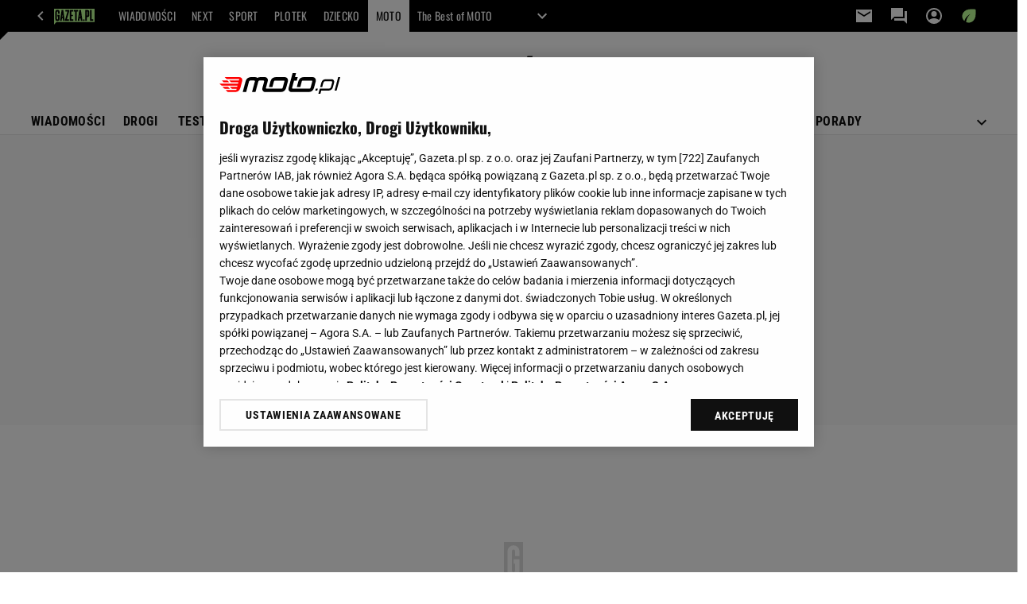

--- FILE ---
content_type: text/css
request_url: https://static.im-g.pl/style-modules/master/webpack/Moto/556/pagetype0/style-desk.css?t=1769681253835
body_size: 19047
content:
html{font-size:21px;overflow-x:hidden}*{box-sizing:border-box}.section_wrapper{width:100%}.section_wrapper .content_wrap{background-color:#fff;position:relative}#main_wrapper .content_wrap{display:flex;flex-flow:row wrap}#main_wrapper .content_wrap .columns_wrap{padding-left:50px;width:1150px;z-index:2}#pageTypeId_0 #main_wrapper .content_wrap .columns_wrap{padding:0;width:1202px}#main_wrapper .content_wrap .columns_container{display:flex;flex-flow:row wrap}.aside_wrapper,.aside_wrapper .content_wrap{background-color:#f5f5f5}#bottom_wrapper .columns_container{display:flex;flex-flow:row wrap;padding-left:102px;width:1202px}.c2c #bottom_wrapper .columns_container{margin:0 auto;padding-left:0;width:750px}.c2c #bottom_wrapper .columns_container .main_content{padding-right:0}.content_wrap{background-color:#fff;margin:0 auto;padding:0 20px;position:relative;width:1242px}.left_aside{width:52px;z-index:4}.main_content{padding-right:50px;width:800px}#pageTypeId_0 .main_content{width:902px}.right_aside{position:relative;width:300px}@supports(display:grid){#article_wrapper{grid-template-columns:52px 750px 300px}.c2c #article_wrapper{grid-template-columns:52px 768px 0;left:-111px}#article_wrapper.main_wrapper--video .top_section_bg{grid-row:1/span 5}#article_wrapper.main_wrapper--video .bottom_section_bg{grid-row:8/span 3}#article_wrapper.main_wrapper:not(.main_wrapper--video) .top_section_bg{grid-row:1/span 5}#article_wrapper.main_wrapper:not(.main_wrapper--video) .bottom_section_bg{grid-row:7}#article_wrapper .bottom_section_bg,#article_wrapper .top_section_bg{background:#fff;grid-column:1/span 3;height:100%;left:-20px;position:relative;width:1242px;z-index:-1}.c2c #article_wrapper .bottom_section_bg,.c2c #article_wrapper .top_section_bg{width:993px}#photostory_wrapper{background-color:#fff;grid-template-columns:52px 1100px}.main_wrapper{grid-column-gap:50px;display:grid;margin:0 auto;padding:0 20px;position:relative;width:1242px;z-index:2}.c2c .main_wrapper{padding:0;width:750px}.left_aside{grid-column:1}.main_wrapper:not(.main_wrapper--video) .left_aside{grid-row:2/span 7}.main_wrapper_b:not(.main_wrapper--video) .left_aside{grid-row:2/span 9}.main_wrapper--video .left_aside{grid-row:8/span 4}.top_section{grid-column:2}.main_wrapper:not(.main_wrapper--video) .top_section{grid-row:5}.main_wrapper--video .top_section{grid-row:8}.bottom_section{grid-column:2}.main_wrapper:not(.main_wrapper--video) .bottom_section{grid-row:7}.main_wrapper--video .bottom_section{grid-row:9}:not(.index_body) .right_aside{grid-column:3}.main_wrapper:not(.main_wrapper--video) .right_aside{grid-row:7}.main_wrapper--video .right_aside{grid-row:8/span 3}.index_body .body>.content_wrap,.index_body>.content_wrap{display:grid;grid-template-columns:902px 300px}.index_body .main_content{grid-column:1;width:902px}.index_body .right_aside{grid-column:2;grid-row-start:1}.video_wrapper{grid-column:1/span 2;grid-row:2/span 5}}#pageNav .lists:after,#pageNav:after,.mod_hat2014 .gridWrap:after{clear:both;content:" ";display:block;float:none;width:100%}.mod_hat2014{background:#383842;font:400 10px/1.2 roboto,roboto_;height:34px;left:0;position:fixed;top:0;transform:translateZ(0);width:100%;z-index:11000}.mod_hat2014 a:hover{text-decoration:none}.mod_hat2014 .gridWrap{margin:auto;min-width:980px}.mod_hat2014 .hat-partner{float:right;text-align:right}.mod_hat2014 .hat-partner p{display:inline-block;font-size:11px;padding:2px 11px 3px 9px}.mod_hat2014 .hat-partner a,.mod_hat2014 .hat-partner a:hover,.mod_hat2014 .hat-partner p{background:#eaeaea;color:#565656}.mod_hat2014 .c0{float:left}.mod_hat2014 .c0 .home.bar a{padding:0 10px 0 27px;position:relative}.mod_hat2014 .c0 .home a:before{background:url(https://static.im-g.pl/i/obrazki/awd/sprite_awd_05.png) -22px -133px no-repeat transparent;content:"";display:block;height:11px;left:9px;position:absolute;top:10px;width:12px}.mod_hat2014 .c0 .bar a{color:#fff;font-weight:700;padding:0 10px;transition:color .2s linear}.mod_hat2014 .c0 .bar a.active,.mod_hat2014 .c0 .bar a:hover{color:#e0e0e8}.mod_hat2014 .c0 .bar a:not(.home) .safari_mobile .mod_hat2014 .c0 .bar a{padding:0 9px}.mod_hat2014 .c1{float:right;font-size:11px}.mod_hat2014 .c1 .bar a{color:#a4a4a4;padding:0 5px;position:relative;transition:color .2s linear;z-index:0}.mod_hat2014 .c1 .bar a:hover{color:#fff}.mod_hat2014 .bar,.mod_hat2014 .bar+li{float:left;line-height:34px;position:relative;z-index:1}.mod_hat2014 .bar a,.mod_hat2014 .bar+li a{display:block}.mod_hat2014 .user{color:#e0e0e8}.mod_hat2014 .user img{display:none}.mod_hat2014 .user a{color:#a4a4a4;padding:0 10px;transition:color .2s linear}.mod_hat2014 .user a:hover{color:#fff}.mod_hat2014 .user.logged{background:#292930}.mod_hat2014 .user.logged .user{background:#292930;cursor:pointer;display:block;height:100%;max-width:75px;overflow:hidden;padding:0 10px;text-overflow:ellipsis;white-space:nowrap}.mod_hat2014 .user.logged .user-box{background:#292930;display:none;position:absolute;right:0;top:33px;width:150px;z-index:1}.mod_hat2014 .user.logged .user-box.active{display:block}.mod_hat2014 .user.logged .user-box li a:hover{background:#191920}.mod_hat2014 .user.logged:hover .user-box{display:block}.mod_hat2014 .more{border-left:1px solid #4e4e5a;height:34px;position:relative;transition:background-position .3s ease-in-out;width:36px}.mod_hat2014 .more:before{background-position:0 -132px;height:12px;left:12px;top:11px;width:12px}.mod_hat2014 .more input+ul:after,.mod_hat2014 .more:before{background-image:url(https://static.im-g.pl/i/obrazki/awd/sprite_awd_05.png);background-repeat:no-repeat;content:"";position:absolute}.mod_hat2014 .more:hover:before{background-position:0 -110px}.mod_hat2014 .more input+ul{display:none}.mod_hat2014 .more input:checked+ul{display:block;height:auto;position:absolute;right:0;top:100%}.mod_hat2014 .more input+ul:before{background-color:#fff;bottom:100%;content:"";display:block;height:35px;position:absolute;right:0;width:35px;z-index:0}.mod_hat2014 .more input+ul:after{background-color:#fff;background-position:0 -132px;height:12px;right:11px;top:-22px;width:12px;z-index:0}.mod_hat2014 .more .menu{cursor:pointer;display:block;height:100%;opacity:0;position:relative;width:100%;z-index:1}.mod_hat2014 .more>ul{background:#fff;box-shadow:0 0 18px 0 rgba(57,57,57,.15);display:none;font-size:12px;font-weight:700;transition:all 1s ease-in-out;width:920px}.mod_hat2014 .more>ul .show_more{width:100%}.mod_hat2014 .search{border-left:1px solid #4e4e5a;height:33px;position:relative;width:36px}.mod_hat2014 .search:before{background:url(https://static.im-g.pl/i/obrazki/awd/sprite_awd_05.png) -45px -110px no-repeat;content:"";height:13px;left:11px;position:absolute;top:10px;width:13px}.mod_hat2014 .search:hover:before{background-position:-22px -110px}.mod_hat2014 .search input[type=checkbox]{cursor:pointer;display:block;height:100%;opacity:0;position:relative;width:100%;z-index:2}.mod_hat2014 .search input:checked+#pageSearch{position:absolute;right:0;top:33px}.mod_hat2014 .search input:checked+#pageSearch form{display:block}.mod_hat2014 .search input:checked~* form:after,.mod_hat2014 .search input:checked~* form:before{background-color:#292930;content:"";display:block;position:absolute}.mod_hat2014 .search input:checked~* form:before{height:33px;right:0;top:-32px;width:35px;z-index:0}.mod_hat2014 .search input:checked~* form:after{background:url(https://static.im-g.pl/i/obrazki/awd/sprite_awd_05.png) -45px -133px no-repeat;height:10px;right:12px;top:-21px;width:10px}.mod_hat2014 #pageSearch{margin-bottom:0;position:relative}.mod_hat2014 #pageSearch form{background:#292930;display:none;height:48px;padding:10px;width:292px}.mod_hat2014 #pageSearch #pageSearchQ{background:#383842;border:1px solid #4e4e5a;color:#b4b3b3;float:left;font:400 11px/26px roboto,roboto_;height:26px;padding:0 10px;width:200px}.mod_hat2014 #pageSearch input[type=submit]{-webkit-appearance:none;background:#3370bc;border:0;color:#fff;cursor:pointer;float:left;font:900 10px/28px roboto,roboto_;height:26px;margin-left:8px;padding:0 6px 2px;width:64px}.mod_hat2014 #pageSearch .hidden{display:none}#pageNav{box-sizing:border-box;left:0;line-height:16px;margin:0;padding:27px 10px 13px;position:relative;top:0;width:100%;z-index:2000}#pageNav a{color:#148;font-weight:400;line-height:18px;padding:0}#pageNav a:hover{background:none;color:#148;text-decoration:underline}#pageNav .bolded a{font-weight:700}#pageNav .buttons{display:block}#pageNav header{color:#2e2e2e;font-weight:700;padding-bottom:6px;text-transform:uppercase}#pageNav .lists>ul{float:left;margin-left:10px;width:140px}#pageNav .lists>ul:first-child{margin-left:0}#pageNav .lists li ul{padding-bottom:13px}.pageHeadBrand{align-items:center;background-color:transparent;display:flex;flex-flow:row wrap;height:110px;justify-content:space-between;padding-top:10px;position:relative}.pageHeadBrand .col1{z-index:2}.pageHeadBrand .col1 img{height:auto}.pageHeadBrand.logo_center .col1,.pageHeadBrand.logo_left .col1{flex:1}.pageHeadBrand .col2{text-align:center}.pageHeadBrand .col2 .col21{padding-bottom:6px}.pageHeadBrand .col2 .col21 span{color:#b5b5b5;font:400 10px/14px roboto,roboto_;white-space:nowrap}.pageHeadBrand .col2 .col22 a{display:block;line-height:0}.pageHeadBrand .col2 .col22 img{max-height:92px}.pageHeadBrand .additional_link{background:#222;color:#fff;display:inline-block;font:900 14px/45px roboto,roboto_;height:45px;padding:0 10px 0 33px;position:relative;transition:background .3s ease-in}.pageHeadBrand .additional_link:before{content:"+";font:900 15px/45px roboto,roboto_;left:10px;position:absolute;top:0}.pageHeadBrand .additional_link:hover{background:red}.pageHeadBrand .search{display:none;z-index:10}.pageHeadBrand .search fieldset{position:relative}.pageHeadBrand .search input[name=q]{background:#e5e5e5;border:none;box-sizing:border-box;color:#020202;font:400 20px/1.2 roboto,roboto_;height:40px;outline:none;padding:10px;width:220px}.pageHeadBrand .search input[name=q]::placeholder{color:#afafaf}.pageHeadBrand .search input[type=submit]{background:#e5e5e5;background-image:url(https://static.im-g.pl/i/obrazki/global/hat/2014/hat2014_sprite_5.png?20150330);background-position:-31px -27px;border:none;cursor:pointer;height:40px;position:absolute;right:0;text-indent:-100px;top:25px;width:36px}.pageHeadBrand .search input[type=submit]:hover{background-position:-31px 5px}.pageHeadBrand.logo_center:not(.hasBanner) .col1,.premiumArticle__wrapper .pageHeadBrand.logo_left .col1{left:50%;position:relative;text-align:center;transform:translate(-50%)}.pageHeadBrand.logo_center:not(.hasBanner) .search,.premiumArticle__wrapper .pageHeadBrand.logo_left .search{display:block}.pageHeadBrand.hasBanner{margin-bottom:10px}#rwdNav{background-color:#fff;height:40px;margin:0 auto;padding:0;position:relative;width:1242px;z-index:2}#rwdNav.horizontal_submenu{height:80px}#rwdNav a,#rwdNav span{color:#222;display:block;font:700 16px/40px roboto,roboto_;padding:0 15px;text-transform:uppercase;transition:background-color .2s ease}#rwdNav a:hover,#rwdNav span:hover{color:#222}#rwdNav .p0{height:100%;text-align:left}#rwdNav .p0>li{display:inline-block;position:relative}#rwdNav .p0>li.rightReverse{float:right}#rwdNav .p0>li span{cursor:pointer}#rwdNav .p0>li:hover span,#rwdNav .p0>li:hover>a{background-color:hsla(0,0%,100%,.2)}#rwdNav .p0>li:hover .p1{background-color:#fff;z-index:1}#rwdNav .p0>li:hover .p1,#rwdNav .p0>li:hover .p1 li{display:block}#rwdNav .p0>li:hover .p1 li{position:static}#rwdNav .p0>li:hover .p1>a:hover{background-color:hsla(0,0%,100%,.35)}#rwdNav .p1{box-shadow:0 3px 4px rgba(0,0,0,.2);display:none;left:0;min-width:200px;position:absolute;text-align:left;top:40px}#rwdNav .p1 a{font:400 16px/1.2 roboto,roboto_;padding:0 9px 0 15px;text-transform:none;transition:none;white-space:nowrap}#rwdNav .p0>li{color:#000}#rwdNav .p0>li:after{background-image:linear-gradient(right,red,red);bottom:0;content:"";display:block;height:2px;left:0;opacity:0;position:absolute;transform:scaleX(0);transition:.3s ease;width:100%}#rwdNav .p0>li:hover:after{display:block;opacity:1;transform:scale(1)}#rwdNav .p0>li ul li a{display:block}#rwdNav .p0>li ul li a:hover{background:#f5f5f5;color:#000}.breadcrumbs{font:400 12px/21px roboto,roboto_;height:20px;margin:20px 350px 16px 0;overflow:hidden;position:relative;width:750px}.breadcrumbs:before{background:linear-gradient(90deg,hsla(0,0%,100%,0),#fff 70%);content:"";height:100%;position:absolute;right:0;top:0;width:50px;z-index:1}.breadcrumbs .breadcrumbs__item{color:#757575;display:inline}.breadcrumbs .breadcrumbs__item:after{content:"·";display:inline-block;font-size:2em;line-height:15px;padding:0 7px 0 5px;vertical-align:middle}.breadcrumbs .breadcrumbs__item:last-of-type:after{display:none}.breadcrumbs .breadcrumbs__item .breadcrumbs__link{color:inherit;font:inherit;transition:color .2s ease-in}.breadcrumbs .breadcrumbs__item .breadcrumbs__link:hover{background:none;color:#111}@supports(display:grid){#sitePath{grid-row:1}.main_wrapper--video #sitePath{grid-column:1/span 2}.main_wrapper:not(.main_wrapper--video) #sitePath{grid-column:2}}#pageTypeId_0 .breadcrumbs{margin-left:100px}.disclaimer{background-color:#fff;height:100%;left:0;position:fixed;top:0;width:100%;z-index:200}.disclaimer__inner{border:2px solid #e5e5e5;display:flex;gap:30px;margin:140px auto;padding:30px;width:768px}.disclaimer__inner:before{align-items:center;background-color:#ec5151;color:#fff;content:"18+";display:flex;flex:none;font:700 52px/52px oswald,oswald_;height:120px;justify-content:center;width:120px}.disclaimer__content{display:grid;gap:20px;width:100%}.disclaimer__title{color:#ec5151;font:700 26px/35px oswald,oswald_;margin-bottom:-15px;text-transform:uppercase}.disclaimer__text{color:#111;font:700 20px/26px robotocondensed,robotocondensed_}.disclaimer__remember-me-wrapper{align-items:center;display:flex;gap:10px;visibility:hidden}.disclaimer__remember-me-checkbox{appearance:none;border:1px solid #111;border-radius:0;flex:none;height:16px;width:16px}.disclaimer__remember-me-checkbox:checked{border:0}.disclaimer__remember-me-checkbox:checked:before{content:url("data:image/svg+xml;charset=utf-8,%3Csvg xmlns='http://www.w3.org/2000/svg' width='16' height='16'%3E%3Cpath d='m11.778 4.222 1.244 1.244-6.266 6.267-3.778-3.777 1.244-1.245 2.534 2.533zM0 16h16V0H0z' fill='%23111'/%3E%3C/svg%3E");display:block;font-size:0;line-height:0}.disclaimer__remember-me-label{color:#111;font:400 14px/15px roboto,roboto_}.disclaimer__submit-wrapper{display:flex;gap:8px}.disclaimer__button{appearance:none;border:2px solid transparent;border-radius:0;cursor:pointer;font:700 14px/16px robotocondensed,robotocondensed_;padding:10px;text-align:center;text-transform:uppercase;width:100%}.disclaimer__button--primary{background-color:#111;border-color:#111;color:#fff}.disclaimer__button--primary:focus{outline:1px solid #ec5151}.disclaimer__button--secondary{background-color:#fff;border-color:#e5e5e5;color:#111}.disclaimer__button--secondary:focus{border-color:transparent;outline:1px solid #111}.index_simple{width:100%}body.screeningADFP_midboard .index_simple,body.screeningADFP_topboard .index_simple{padding-bottom:0}body.dfp-video-bg .index_simple .content_wrap,body.screeningADFP .index_simple .content_wrap{background:#fff}.index_simple .body>.content_wrap{display:flex;margin:0 auto;padding:0 20px;position:relative;width:100%;width:1242px}.index_simple .header:first-letter{text-transform:capitalize}.index_simple .header h1{color:#111;font:700 22px/29px oswald,oswald_;padding:30px 0 20px;text-transform:uppercase}.index_simple .header h2{color:#111;font:900 22px/29px oswald,oswald_;padding:10px 0 20px 5px}.index_simple .list_tiles{display:flex;flex-wrap:wrap}.index_simple .content_wrap:first-of-type{padding-top:30px}.index_simple .content_wrap:nth-of-type(n+2) .list_tiles{border-top:1px solid #e5e5e5;padding-top:15px}.index_simple .midindex{padding-top:30px}body.screeningADFP_midboard .index_simple .midindex,body.screeningADFP_topboard .index_simple .midindex{padding-bottom:0}.index_simple #indexDFP99:not(.active){display:none}.index_simple:not(.tiles):not(.mill) .entry{width:100%}.index_simple:not(.seo) .entry{border-bottom:1px solid #e5e5e5;display:flex;padding:15px 0;transition:all .2s ease}.index_simple:not(.seo) .entry:hover a{color:inherit}.index_simple:not(.seo) .entry:hover h2,.index_simple:not(.seo) .entry:hover h2 a{text-decoration:underline}.index_simple:not(.seo) .entry iframe{max-width:100%}.index_simple:not(.seo) .entry .article{-webkit-flex:1;flex:1}.index_simple:not(.seo) .entry:not(.video) figure{background-image:url("[data-uri]")}.index_simple:not(.seo) .entry .imgw{background:50% no-repeat #ddd;height:140px;margin-right:20px;max-width:250px;min-width:250px;overflow:hidden;position:relative}.index_simple:not(.seo) .entry .imgw img{border-radius:2px;display:block;height:100%;min-height:68px;object-fit:cover;transition:all .2s ease-out;width:100%}.index_simple:not(.seo) .entry .imgw img[alt]{font:400 10px/12px roboto,roboto_}.index_simple:not(.seo) .entry .imgw a{display:block;line-height:0}.index_simple:not(.seo) .entry header,.index_simple:not(.seo) .entry header a{color:#111;font:700 22px/29px robotocondensed,robotocondensed_;margin-top:-3px;transition:all .2s ease-out;word-break:break-word}.index_simple:not(.seo) .entry .lead{color:#111;font:400 16px/24px roboto,roboto_;padding:10px 0}.index_simple:not(.seo) .entry .business_label{-webkit-line-clamp:2;-webkit-box-orient:vertical;color:#757575;display:-webkit-box;font-weight:300;font:300 12px/16px oswald,oswald_;overflow:hidden;text-overflow:ellipsis;text-transform:uppercase}.index_simple:not(.seo) .entry .business_label--tiles{padding:15px 0}.index_simple:not(.seo) .entry .tags{display:flex;flex-wrap:wrap}.index_simple:not(.seo) .entry .tags li{display:inline-block;padding-right:10px}.index_simple:not(.seo) .entry .tags li,.index_simple:not(.seo) .entry .tags li a{color:#757575;text-transform:uppercase}.index_simple:not(.seo) .entry .tags li a:hover{text-decoration:underline}.index_simple:not(.seo) .entry .author,.index_simple:not(.seo) .entry .authors{color:#757575;display:inline-block;font:400 12px/18px oswald,oswald_;text-transform:uppercase}.index_simple:not(.seo) .entry .tags,.index_simple:not(.seo) .entry time{color:#757575;font:400 12px/18px oswald,oswald_}.index_simple:not(.seo) .entry time{display:inline-block;text-transform:uppercase}.index_simple:not(.seo) .entry .authinfo{line-height:18px;margin-bottom:15px}.index_simple .footer{padding:30px 0}.index_simple .footer .more a,.index_simple .footer .pagination a.next,.index_simple .footer .pagination a.prev{background-color:red;color:#fff;display:inline-block;font:700 14px/19px robotocondensed,robotocondensed_;height:40px;padding:12px 33px;text-transform:uppercase}.index_simple .footer .pagination .pages a,.index_simple .footer .pagination .pages span{color:#111;display:inline-block;font:700 14px/19px roboto,roboto_;height:40px;padding-top:9px;text-align:center;width:40px}.index_simple .footer .more{text-align:center;width:100%}.index_simple .footer .more a{padding:12px 30px}.index_simple .footer .pagination{clear:both;display:flex;justify-content:space-between}.index_simple .footer .pagination .pages span{border-radius:50%}.index_simple .footer .pagination .pages span:not(.dots){border:2px solid red}.index_simple .footer .pagination .pages span.dots{color:#757575}.index_simple .footer .pagination a.next,.index_simple .footer .pagination a.prev{align-items:center;display:flex;justify-content:center;width:130px}.index_simple .footer .pagination a.prev{background-color:#fff;border:2px solid #e5e5e5;color:#111}.index_simple .footer .pagination a.next{border:2px solid red}.index_simple.tiles{position:relative}.index_simple.tiles .list_tiles{flex-wrap:wrap;justify-content:space-between}.index_simple.tiles .main_content{padding-right:50px}.index_simple.tiles .header{text-align:left}.index_simple.tiles .entry{border-bottom:1px solid #dbdbdb;display:block;margin-bottom:20px;padding:0;position:relative;transition:all .2s ease;width:calc(50% - 15px)}.index_simple.tiles .entry:hover{border-bottom:1px solid red}.index_simple.tiles .entry:hover a{color:inherit}.index_simple.tiles .entry:hover h2 a,.index_simple.tiles .entry:hover h3 a{text-decoration:underline}.index_simple.tiles .entry a{display:block;transition:all .2s ease-out}.index_simple.tiles .entry .imgw{background:#fff;height:0;margin-bottom:0;margin-right:0;max-width:100%;overflow:hidden;padding-top:56.44769%;position:relative}.index_simple.tiles .entry .imgw img{height:100%;left:0;position:absolute;top:0;transition:all .2s ease-out;width:100%}.index_simple.tiles .entry header{margin:0;padding:15px 0}.index_simple.tiles .entry header h2,.index_simple.tiles .entry header h2 a,.index_simple.tiles .entry header h3 a{font:700 22px/28px robotocondensed,robotocondensed_;margin:0}.index_simple.tiles .entry.photostory figure:after{height:40px;width:40px}.index_simple.tiles .entry:not(.video) figure{background-image:none}.index_simple.tiles .tags{overflow:hidden;padding:0 0 15px;white-space:nowrap}.index_simple.tiles .tags li a{color:#757575;font:400 12px/16px oswald,oswald_;text-transform:uppercase}.index_simple.tiles .tags li{display:inline-block}.index_simple.tiles .tags li a{display:block;margin:0}.index_simple.tiles .tags li a:hover{color:#222;text-decoration:underline}.index_simple.mill{background-color:#eee;padding:20px 0 0;position:relative;z-index:1}.index_simple.mill:after{background:#eee;content:"";height:100%;left:calc(-50vw - -50%);position:absolute;top:0;width:100vw;z-index:-1}html[class*=adform-wallpaper] .index_simple.mill:after{content:none}body.dfp-video-bg .index_simple.mill:after,body.screeningADFP .index_simple.mill:after{display:none}body.dfp-video-bg .index_simple.mill,body.screeningADFP .index_simple.mill,html[class*=adform-wallpaper] .index_simple.mill{margin:0 auto;max-width:1242px}.index_simple.mill .main_content{padding-right:0;width:100%}.index_simple.mill .content_wrap{background:transparent;position:relative}body.dfp-video-bg .index_simple.mill .content_wrap,body.screeningADFP .index_simple.mill .content_wrap{background:#eee;left:0;width:auto}.index_simple.mill .list_tiles{padding-top:0}.index_simple.mill .entry{-webkit-flex-direction:column;flex-direction:column;float:left;margin:0 15px 30px;padding:0;width:calc(20% - 30px)}.index_simple.mill .entry:hover{box-shadow:0 1px 1px 0 rgba(0,0,0,.1),0 1px 5px 0 rgba(0,0,0,.2)}.index_simple.mill .entry .imgw{height:auto;margin-right:0;max-width:100%;min-width:0}.index_simple.mill .entry .imgw img[alt]{max-height:123px}.index_simple.mill .entry header,.index_simple.mill .entry header a{font:700 18px/24px roboto,roboto_;margin-top:0}.index_simple.mill .entry header{background:#fff;height:130px;overflow:hidden;padding:15px}.index_simple.mill .entry header a,.index_simple.mill .entry header h2{display:inline-block;height:100%;overflow:hidden}.index_simple.mill .entry.banEntry+.entry{display:none}.index_simple.mill .entry:last-child{border-bottom:1px solid #e5e5e5}.index_simple.seo{padding:15px 0}.index_simple.seo .body{display:flex;justify-content:space-between}.index_simple.seo .content_wrap{padding:0}.index_simple.seo .content_wrap:first-of-type .list_tiles{display:flex;justify-content:space-between}.index_simple.seo .content_wrap:first-of-type .entry{border-bottom:1px solid #dbdbdb;display:flex;flex-direction:column;margin-bottom:20px;padding:0;transition:all .2s ease;width:270px}.index_simple.seo .content_wrap:first-of-type .entry:hover{border-bottom:1px solid red}.index_simple.seo .content_wrap:first-of-type .entry:hover a{color:#111;text-decoration:underline}.index_simple.seo .content_wrap:first-of-type header{height:124px;overflow:hidden}.index_simple.seo .content_wrap:first-of-type header a{display:block;font:700 16px/20px robotocondensed,robotocondensed_;height:100px;margin:10px 0;overflow:hidden}.index_simple.seo .content_wrap:nth-of-type(2),.index_simple.seo .content_wrap:nth-of-type(2) .main_content{padding-right:0;width:300px}.index_simple.seo .content_wrap:nth-of-type(2) header a{font:400 15px/22px roboto,roboto_}.index_simple.seo .content_wrap:nth-of-type(2) .entry{border-bottom:1px solid #e5e5e5;display:flex;padding:10px 0}.index_simple.seo .content_wrap:nth-of-type(2) .entry:first-of-type{padding-top:0}.index_simple.seo .content_wrap:nth-of-type(2) .entry:last-of-type{border:none}.index_simple.seo .imgw{height:112px;overflow:hidden;width:100%}.index_simple.seo .imgw img{display:block;height:100%;transition:all .2s ease-out;width:100%}.index_simple.seo .imgw img[alt]{font:400 10px/12px roboto,roboto_}.index_simple.news .entry:first-child{padding-top:0}.index_simple .right_aside__flexWrap{display:-webkit-flex;display:flex;-webkit-flex-direction:column;flex-direction:column;height:100%;-webkit-justify-content:space-between;justify-content:space-between;padding:30px 0}.index_simple .right_aside__innerWrap{height:100%}.author_articles__date{color:#757575;font:400 12px/18px oswald,oswald_;margin-top:10px;text-transform:uppercase}.index_head{position:relative;z-index:9}body.dfp-video-bg .index_head .content_wrap,body.screeningADFP .index_head .content_wrap{background:#fff;padding-top:20px}.index_head .content_wrap{display:flex;padding:0 20px;z-index:10}.index_head .right_aside__wrap{position:sticky;top:35px}.index_head a.nextWeek{background:#111;color:#fff;display:block;font:700 14px/50px robotocondensed,robotocondensed_;height:50px;margin:40px auto;text-align:center;text-transform:uppercase;width:480px}.tag_head .tag_head_wrap:after,.tag_head.tag_head_v2 .tag_content:after,.tag_head:after,.tag_head:not(.tag_head_v2) .tag_content:after{clear:both;content:" ";display:block;float:none;width:100%}.tag_head,.tag_head .tag_head_wrap{padding:15px 0}.tag_head{margin-bottom:-30px}.tag_head .tag_img{float:left;margin-right:20px}.tag_head img{height:185px;width:320px}.tag_head .tag_entry_heading{font:700 16px/26px roboto,roboto_;padding-bottom:3px}.tag_head .tag_head_wrap h1{color:#111;font:700 32px/1.3 oswald,oswald_;margin-bottom:20px}.tag_head .tag_head_wrap *{color:#222}.tag_head .tag_content{background-color:#f5f5f5;padding:20px}.tag_head .tag_content p{margin:0 0 30px}.tag_head .tag_content a{background-position:0 1.1em;background-repeat:repeat-x;color:#222;text-decoration:underline;transition:all .2s linear;word-break:break-word}.tag_head .tag_content a:hover{background-color:#e51b24;background-image:none;color:#fff}.tag_head .tag_content a:hover:after{border-color:transparent;transition:all .2s linear}.tag_head.tag_head_v2 .tag_head_wrap{margin:0 0 10px;padding:10px 0 5px}.tag_head.tag_head_v2 .tag_head_wrap *{text-transform:lowercase}.tag_head.tag_head_v2 .tag_head_wrap :first-letter{text-transform:capitalize}.tag_head.tag_head_v2 .tag_content{color:#222;line-height:24px}.tag_head.tag_head_v2 .tag_content .tag_entry{font:400 16px/26px roboto,roboto_}.tag_head.tag_head_v2 .tag_content .tag_entry:last-child{color:#f5f5f5;display:flex;flex-direction:column}.tag_head.tag_head_v2 .tag_content .tag_entry:last-child h2{color:#be0e6d;font:700 13px/18px roboto,roboto_;margin-right:20px;text-transform:uppercase}.tag_head.tag_head_v2 .tag_content .tag_entry:last-child .tag_contents>a{background-color:#fff;color:#666;font:400 13px/26px roboto,roboto_;padding:5px;text-decoration:none}.tag_head.tag_head_v2 .tag_content .tag_entry:last-child p{margin:0}.tag_head.tag_head_v2 .tag_content .tag_entry table{clear:both;font:400 16px/30px roboto,roboto_;margin:0 0 25px -4px}@supports(display:grid){.tag_head.tag_head_v2 .tag_content .tag_entry table tbody{display:grid}}.tag_head.tag_head_v2 .tag_content .tag_entry table td{vertical-align:top}.tag_head.tag_head_v2 .tag_content .tag_entry table td:nth-child(odd){color:#be0e6d}.tag_head:not(.tag_head_v2) .tag_head_wrap{padding:20px 0 30px}.tag_head:not(.tag_head_v2) .tag_content{color:#111;line-height:24px;font:400 16px/26px roboto,roboto_}.news-box{position:relative}.news-box__tablist{border-bottom:1px solid #e5e5e5;display:flex;overflow-x:hidden;scroll-behavior:smooth;scroll-snap-type:x mandatory;width:100%}.news-box__tab{appearance:none;background-color:transparent;border:none;border-bottom:2px solid transparent;border-radius:0;color:#757575;cursor:pointer;flex:1 1 50%;font:700 18px/22px robotocondensed,robotocondensed_;padding:8px 16px;scroll-snap-align:center;text-transform:uppercase;transition:color .2s ease-out;white-space:nowrap}.news-box__tab:hover{color:#111}.news-box__tab:focus{border-bottom-color:#111}.news-box__tab[aria-selected=true]{border-bottom-color:#111;color:#111}.news-box__tabpanel{padding-top:15px}.news-box__tabpanel[data-tabpanel-show=false]{display:none!important}.news-box-latest,.news-box-newest,.news-box-popular{display:flex;flex-flow:column nowrap;gap:15px}.news-box-article-text{border-bottom:1px solid #dbdbdb;line-height:0;padding-bottom:15px}.news-box-article-text:focus,.news-box-article-text:hover{border-bottom:1px solid red}.news-box-article-text__time{color:#ec5151;font:700 16px/20px oswald,oswald_}.news-box-article-text__link{color:#111;cursor:pointer}.news-box-article-text__link:focus,.news-box-article-text__link:hover{color:inherit;text-decoration:underline}.news-box-article-text__title{display:inline;font:700 16px/20px robotocondensed,robotocondensed_}.news-box-article-text__business-type-label{color:#757575;display:inline;font:300 12px/20px oswald,oswald_;text-transform:uppercase}.news-box-article-text__business-type-label:before{content:" "}.news-box-article-tile{border-bottom:1px solid #dbdbdb;color:#111;display:flex;flex-flow:row nowrap;gap:15px;padding-bottom:15px}.news-box-article-tile:focus,.news-box-article-tile:hover{border-bottom:1px solid red;color:inherit;text-decoration:underline}.news-box-article-tile__photo{display:block;flex:none;height:70px;object-fit:cover;width:100px}.news-box-article-tile__meta{display:flex;flex-flow:column nowrap;gap:10px}.news-box-article-tile__title{font:700 16px/20px robotocondensed,robotocondensed_}.news-box-article-tile__category{color:#757575;font:400 12px/16px oswald,oswald_}.news-box-article-tile__business-type-label{color:#757575;font:300 12px/16px oswald,oswald_}.sponsored_article{margin-bottom:20px;width:100%}.sponsored_article.sponsored_article--gazetapl .title{color:red}.sponsored_article.sponsored_article--gazetapl img{border-left:4px solid red;padding-left:10px}.sponsored_article.sponsored_article--gazetapl .lead{border:none;border-left:4px solid red;font-weight:700;padding-bottom:0}.sponsored_article .header{color:#999;font:700 10px/26px roboto,roboto_;height:18px;text-transform:uppercase}.index_simple .sponsored_article .header{margin-bottom:5px}.sponsored_article .title{color:#222;font:900 16px/21px roboto,roboto_;margin-bottom:12px}.sponsored_article img{display:block;width:100%}.sponsored_article .lead{border:1px solid #e5e5e5;color:#222;font:700 17px/22px roboto,roboto_;padding:13px 15px 7px}.recommendations{margin-bottom:30px;margin-top:70px;position:relative}.screeningADFP .recommendations{margin-top:30px}.recommendations__tablist{bottom:100%;display:flex;left:0;position:absolute;width:100%}.screeningADFP .recommendations__tablist{background-color:#fff;margin:0 -20px;padding:0 20px;position:static;width:auto}.recommendations__tab{appearance:none;background-color:transparent;border:none;border-bottom:2px solid transparent;border-radius:0;color:#757575;cursor:pointer;font:700 18px/22px robotocondensed,robotocondensed_;padding:8px 16px;text-transform:uppercase;transition:color .2s ease-out}.recommendations__tab:hover{color:#111}.recommendations__tab:focus{border-bottom-color:#111}.recommendations__tab[aria-selected=true]{border-bottom-color:#111;color:#111}.recommendations__tabpanel{padding:20px 0}.recommendations__tabpanel[aria-labelledby=recommendations-tab-recommended]{display:grid;gap:30px;grid-template-columns:3fr 2fr}.recommendations__tabpanel[aria-labelledby=recommendations-tab-recommended]:has(.recommendations-article-list:only-child){display:block}.recommendations__tabpanel[aria-labelledby=recommendations-tab-more]{padding:0}.recommendations__tabpanel[data-tabpanel-show=false]{display:none!important}.recommendations-article-list{display:grid;gap:20px 30px;grid-auto-flow:row dense;grid-auto-rows:max-content;grid-template-columns:repeat(auto-fill,minmax(200px,1fr));list-style:none;margin:0;padding:0}.recommendations-article-list__item{border-bottom:1px solid #dbdbdb;padding-bottom:15px}.recommendations-article-list__item:focus,.recommendations-article-list__item:hover{border-bottom:1px solid red;text-decoration:underline}#pageTypeId_13 .holder_cr{background-color:#f5f5f5;padding:20px 0}#pageTypeId_13 .holder_cr .recommendations-article-list{margin:0 auto;padding:0 20px;width:1242px}.recommendations-article{color:#111;display:flex;flex-flow:column nowrap;gap:10px;transition:color .2s ease-out}.recommendations-article:focus,.recommendations-article:hover{color:inherit}.activeBan~.recommendations-article{display:none}.recommendations-article__photo{aspect-ratio:218/123;display:block;flex:none;object-fit:cover;width:100%}.recommendations-article__meta{display:contents}.recommendations-article__title{-webkit-line-clamp:3;-webkit-box-orient:vertical;display:-webkit-box;font:700 16px/20px robotocondensed,robotocondensed_;overflow:hidden}.recommendations-article__category{color:#757575;font:400 12px/16px oswald,oswald_}.recommendations-article__business-type-label{color:#757575;font:300 12px/16px oswald,oswald_}.recommendations-quiz{display:flex;flex-flow:column nowrap;gap:5px}.recommendations-quiz__legend,.recommendations-quiz__question{display:contents}.recommendations-quiz__question-title{color:#111;font:700 18px/24px robotocondensed,robotocondensed_}.recommendations-quiz__number{color:#757575;font:400 18px/24px robotocondensed,robotocondensed_}.recommendations-quiz__submit{appearance:none;background-color:red;border:0;border-radius:0;color:#fff;cursor:pointer;display:block;font:700 14px/16px robotocondensed,robotocondensed_;padding:12px 24px;text-transform:uppercase;width:100%}.recommendations-quiz-photo{background-color:#111;display:block;font-size:0;line-height:0;margin:10px 0 5px}.recommendations-quiz-photo__image{display:block;height:250px;margin:0 auto;object-fit:contain;width:100%}.recommendations-quiz-answer{align-items:center;background-color:#fff;border:2px solid #e5e5e5;cursor:pointer;display:grid;font:400 16px/20px roboto,roboto_;gap:10px;grid-template-columns:max-content 1fr;padding:10px;position:relative;transition:border-color .2s ease-out}.recommendations-quiz-answer:hover{border-color:#111}.recommendations-quiz-answer__radio{appearance:none;border:2px solid #111;border-radius:20px;box-sizing:border-box;cursor:pointer;height:20px;position:relative;width:20px}.recommendations-quiz-answer__radio:checked:before{background-color:#111;border-radius:50%;content:"";display:block;height:10px;position:absolute;right:50%;top:50%;transform:translate(50%,-50%);width:10px}.recommendations-quiz-answer__label{font:400 16px/20px roboto,roboto_}.recommendations-quiz-answer-photo{display:block;font-size:0;line-height:0}.recommendations-quiz-answer-photo__image{display:block;height:250px;margin:0 auto;object-fit:contain;width:100%}.box_seo .content{display:flex;gap:20px;padding:20px 0}.box_seo .content .seo_column{flex:1;font:400 14px/40px roboto,roboto_}.box_seo .content .seo_column a{color:#111}.box_seo .content .seo_column a:hover{color:#757575;transition:color .2s ease-out}.box_seo .content .seo_column h3{color:#222;font:700 14px/40px roboto,roboto_;text-transform:uppercase}.seoHead__content:after{clear:both;content:" ";display:block;float:none;width:100%}.seoHead{background:#fff;color:#222;font:400 16px/26px roboto,roboto_;padding:54px 0 41px}.seoHead__header{margin:0 0 34px}.seoHead__header-link{background-image:linear-gradient(180deg,#e51b24 50%,transparent 0);background-position:0 100%;background-repeat:repeat-x;background-size:2px 2px;display:inline-block;transition:all .2s linear}.seoHead__heading{font:700 25px/34px roboto,roboto_}.seoHead__img{max-width:100%}.seoHead__img-container{float:left;line-height:0;margin:0 20px 0 0;width:250px}.seoHead__body a{background-image:linear-gradient(180deg,#e51b24 50%,transparent 0);background-position:0 100%;background-repeat:repeat-x;background-size:2px 2px;transition:all .2s linear}.seoHead__body a:hover{background-color:#e51b24;background-image:none;color:#fff}.seoHead__footer{list-style:disc inside}.seoHead__footer-link{background-image:linear-gradient(180deg,#e51b24 50%,transparent 0);background-position:0 1.1em;background-repeat:repeat-x;background-size:2px 2px;transition:all .2s linear}.seoHead__footer-link:hover{background-color:#e51b24;background-image:none;color:#fff}body.screeningADFP_midboard .seoHead .content_wrap,body.screeningADFP_topboard .seoHead .content_wrap{padding:0;width:100%}.page_footer:after{clear:both;content:" ";display:block;float:none;width:100%}.page_footer{background:#fff;color:#969696;font:400 13px/30px roboto,roboto_;margin:0 auto;padding:15px 0;padding-top:2px;text-align:center}.page_footer li{display:inline-block;padding:0 8px}.page_footer .page_footer_upper{border:1px solid #ececec;border-width:1px 0;font:400 13px/30px roboto,roboto_;margin-bottom:16px;padding:20px}.page_footer .page_footer_upper a{color:#333}.page_footer .page_footer_upper a:hover{color:rgba(34,34,34,.8)}.page_footer a{color:#999;display:inline-block;min-width:40px;transition:color .2s ease-in}.page_footer a:hover{color:#6b6b6b}.page_footer .footer_lower_links{border-bottom:1px solid #ececec;font:400 12px/23px roboto,roboto_;padding-bottom:16px}.page_footer .page_footer_statement{font:400 12px/16px roboto,roboto_;padding:20px 0;text-align:left}.page_footer .page_footer_statement_info{display:inline-block;padding-top:16px}.adviewDFPBanner{line-height:0}.adviewDFPBanner.activeBan{font:400 21px/30px roboto,roboto_}.adviewDFPBanner.activeBan .banLabel{margin-left:auto;margin-right:auto;padding-bottom:2px}.premiumArticle__wrapper .adviewDFPBanner.activeBan{margin:10px 0;padding:5px 0}body[id^=pageTypeId_0] #top_wrapper .Ww1k3-premium,body[id^=pageTypeId_7] #top_wrapper .Ww1k3-premium{background:#fafafa}body[id^=pageTypeId_0] #top_wrapper .Ww1k3-premium .adviewDFPBanner.activeBan,body[id^=pageTypeId_7] #top_wrapper .Ww1k3-premium .adviewDFPBanner.activeBan{align-items:center;display:flex;justify-content:flex-end;margin:0 auto;max-width:none!important;min-width:auto!important;padding:10px 0;width:1202px}body[id^=pageTypeId_0] #top_wrapper .Ww1k3-premium .adviewDFPBanner.activeBan .banLabel,body[id^=pageTypeId_7] #top_wrapper .Ww1k3-premium .adviewDFPBanner.activeBan .banLabel{display:none!important}body[id^=pageTypeId_0] #top_wrapper .Ww1k3-premium [id^=adUnit-071-WINIETA].adviewDFPBanner.activeBan:before,body[id^=pageTypeId_0] #top_wrapper .Ww1k3-premium [id^=adUnit-103-WINIETA-MOBI].adviewDFPBanner.activeBan:before,body[id^=pageTypeId_7] #top_wrapper .Ww1k3-premium [id^=adUnit-071-WINIETA].adviewDFPBanner.activeBan:before,body[id^=pageTypeId_7] #top_wrapper .Ww1k3-premium [id^=adUnit-103-WINIETA-MOBI].adviewDFPBanner.activeBan:before{color:#999;content:"WEEKEND Z";display:block;font:400 9px/1.2 roboto,roboto_;padding-right:20px}body[id^=pageTypeId_0] #top_wrapper .Ww1k3-premium--cycle [id^=adUnit-071-WINIETA].adviewDFPBanner.activeBan:before,body[id^=pageTypeId_0] #top_wrapper .Ww1k3-premium--cycle [id^=adUnit-103-WINIETA-MOBI].adviewDFPBanner.activeBan:before,body[id^=pageTypeId_7] #top_wrapper .Ww1k3-premium--cycle [id^=adUnit-071-WINIETA].adviewDFPBanner.activeBan:before,body[id^=pageTypeId_7] #top_wrapper .Ww1k3-premium--cycle [id^=adUnit-103-WINIETA-MOBI].adviewDFPBanner.activeBan:before{content:"PARTNER CYKLU"}body[id^=pageTypeId_0] #top_wrapper .Ww1k3-premium--onlyLogo [id^=adUnit-071-WINIETA].adviewDFPBanner.activeBan:before,body[id^=pageTypeId_0] #top_wrapper .Ww1k3-premium--onlyLogo [id^=adUnit-103-WINIETA-MOBI].adviewDFPBanner.activeBan:before,body[id^=pageTypeId_7] #top_wrapper .Ww1k3-premium--onlyLogo [id^=adUnit-071-WINIETA].adviewDFPBanner.activeBan:before,body[id^=pageTypeId_7] #top_wrapper .Ww1k3-premium--onlyLogo [id^=adUnit-103-WINIETA-MOBI].adviewDFPBanner.activeBan:before{content:""}.right_aside .adviewDFPBanner.activeBan>div{margin-bottom:0}.right_aside .adviewDFPBanner.adblock>div{display:block!important}.DFP-091-RELATED.activeBan.adviewDFPBanner{margin:-20px 0 0!important;overflow:hidden;padding:0}.DFP-091-RELATED.activeBan div{max-width:100%!important}.DFP-091-RELATED.activeBan a{color:#222;display:block;font:700 16px/22px roboto,roboto_}.DFP-091-RELATED.activeBan a.kd_ns_font,.DFP-091-RELATED.activeBan a.t{padding:10px 15px}.DFP-091-RELATED.activeBan a img{background:url(https://static.im-g.pl/i/obrazki/placeholder_portal.gif) repeat 0 0 transparent;border-radius:1px 1px 0 0;width:100%}body[id^=pageTypeId_0]:not(.screeningADFP) #adUnit-001-TOPBOARD,body[id^=pageTypeId_0]:not(.screeningADFP) #adUnit-042-FOOTBOARD,body[id^=pageTypeId_0]:not(.screeningADFP) #adUnit-087-ADBOARD-A,body[id^=pageTypeId_0]:not(.screeningADFP) div[id^=DFP-011-MIDBOARD_],body[id^=pageTypeId_0]:not(.screeningADFP) div[id^=adUnit-billboard_],body[id^=pageTypeId_0]:not(.screeningADFP) div[id^=adUnit-leaderboard_],body[id^=pageTypeId_0]:not(.screeningADFP) div[id^=adsMidboardDivId_]{background-color:#fafafa!important;min-width:100%!important}.screeningADFP .section_wrapper,html[class*=adform-wallpaper] .section_wrapper{margin:0 auto;max-width:1242px}.screeningADFP .aside_wrapper{background-color:transparent}body[id^=pageTypeId_1] #top_wrapper .adviewDFPBanner.activeBan,body[id^=pageTypeId_56] #top_wrapper .adviewDFPBanner.activeBan,body[id^=pageTypeId_7] #top_wrapper .adviewDFPBanner.activeBan{margin-bottom:25px;padding:15px 0 30px}body[id^=pageTypeId_0] #top_wrapper .adviewDFPBanner.activeBan{margin-bottom:0}#premiumArticle__mainArticle #top_wrapper .Ww1k3{background:#fafafa}body[id^=pageTypeId_7] #premiumArticle__mainArticle #top_wrapper .Ww1k3 .adviewDFPBanner.activeBan{align-items:center;display:flex;justify-content:flex-end;margin:0 auto;padding:10px 0;width:1202px}body[id^=pageTypeId_7] #premiumArticle__mainArticle #top_wrapper .Ww1k3 .adviewDFPBanner.activeBan .banLabel{margin:0 20px 0 0;padding:0}.adviewDFPBanner.activeBan.DFP-035-RECTANGLE-BTF,.adviewDFPBanner.activeBan.DFP-067-RECTANGLE-BTF{position:sticky;top:80px}#adUnit-000-MAINBOX,#adUnit-003-RECTANGLE,#adUnit-DFP-003-RECTANGLE_1{anchor-scope:--advert-label;margin:0;min-height:665px;min-width:100%!important}@supports(anchor-scope:--advert-label){#adUnit-000-MAINBOX,#adUnit-003-RECTANGLE,#adUnit-DFP-003-RECTANGLE_1{padding-top:20px}#adUnit-000-MAINBOX>.banLabel,#adUnit-003-RECTANGLE>.banLabel,#adUnit-DFP-003-RECTANGLE_1>.banLabel{position-anchor:--advert-label;left:anchor(50%);max-width:max-content!important;pointer-events:none;position:absolute;top:calc(anchor(top) - 20px);transform:translateX(-50%)}}#adUnit-000-MAINBOX>div,#adUnit-003-RECTANGLE>div,#adUnit-DFP-003-RECTANGLE_1>div{anchor-name:--advert-label;display:block!important;position:sticky!important;text-align:center;top:150px;width:auto!important;z-index:1}#adUnit-000-MAINBOX:after,#adUnit-003-RECTANGLE:after,#adUnit-DFP-003-RECTANGLE_1:after{content:url("data:image/svg+xml;charset=utf-8,%3Csvg xmlns='http://www.w3.org/2000/svg' width='44' height='72'%3E%3Cpath fill='%23ddd' d='M2.58 69.16H.93V72H0v-7.03h2.33a2.75 2.75 0 0 1 1.82.54 1.95 1.95 0 0 1 .64 1.57 1.9 1.9 0 0 1-.35 1.15 2.12 2.12 0 0 1-.99.73l1.65 2.98V72h-1zM.93 68.4h1.43a1.6 1.6 0 0 0 1.1-.36 1.21 1.21 0 0 0 .4-.96 1.27 1.27 0 0 0-.39-1 1.65 1.65 0 0 0-1.12-.35H.93zm9.14.35H7.02v2.5h3.54V72H6.09v-7.03h4.42v.76H7.02v2.26h3.05zm3.43-.02-.86.9V72h-.93v-7.03h.93v3.48l3.12-3.48h1.12l-2.76 3.1L17.1 72H16zm5.34 2.51h3.34V72h-4.27v-7.03h.94zm8.37-1.08h-2.95L23.6 72h-.96l2.69-7.03h.81L28.83 72h-.95zm-2.67-.76h2.4l-1.2-3.29zm6.43-4.43 2.3 5.74 2.3-5.74h1.2V72h-.92v-2.74l.08-2.95-2.3 5.69h-.72l-2.3-5.68.1 2.94V72h-.93v-7.03zm11.4 5.19h-2.94L38.77 72h-.95l2.68-7.03h.81L44 72h-.95zm-2.66-.76h2.39l-1.2-3.29zM10 0v56.37l8.37-8.93H34V0zm19.54 17.86h-5.59v-6.42a1.95 1.95 0 0 0-3.9 0V36a1.95 1.95 0 0 0 3.9 0v-8.65h-1.67v-5.58h7.25V36a7.54 7.54 0 1 1-15.07 0V11.44a7.54 7.54 0 0 1 15.07 0z'/%3E%3C/svg%3E");font-size:0;left:50%;line-height:0;position:absolute;top:50%;transform:translate(-50%,-50%);z-index:0}#adUnit-000-MAINBOX:not(.activeBan),#adUnit-003-RECTANGLE:not(.activeBan),#adUnit-DFP-003-RECTANGLE_1:not(.activeBan){position:relative}body.noAds #adUnit-000-MAINBOX,body.noAds #adUnit-003-RECTANGLE,body.noAds #adUnit-DFP-003-RECTANGLE_1{display:none}#adUnit-000-MAINBOARD,#adUnit-001-TOPBOARD,#adUnit-042-FOOTBOARD,#adUnit-087-ADBOARD-A,#banC1,div[id^=DFP-007-CONTENTBOARD_],div[id^=DFP-011-MIDBOARD_],div[id^=adUnit-007-CONTENTBOARD],div[id^=adUnit-billboard_],div[id^=adUnit-leaderboard_],div[id^=adsMidboardDivId_],div[id^=banC]{anchor-scope:--advert-label;margin:0;min-height:365px}@supports(anchor-scope:--advert-label){#adUnit-000-MAINBOARD,#adUnit-001-TOPBOARD,#adUnit-042-FOOTBOARD,#adUnit-087-ADBOARD-A,#banC1,div[id^=DFP-007-CONTENTBOARD_],div[id^=DFP-011-MIDBOARD_],div[id^=adUnit-007-CONTENTBOARD],div[id^=adUnit-billboard_],div[id^=adUnit-leaderboard_],div[id^=adsMidboardDivId_],div[id^=banC]{padding-top:20px}#adUnit-000-MAINBOARD>.banLabel,#adUnit-001-TOPBOARD>.banLabel,#adUnit-042-FOOTBOARD>.banLabel,#adUnit-087-ADBOARD-A>.banLabel,#banC1>.banLabel,div[id^=DFP-007-CONTENTBOARD_]>.banLabel,div[id^=DFP-011-MIDBOARD_]>.banLabel,div[id^=adUnit-007-CONTENTBOARD]>.banLabel,div[id^=adUnit-billboard_]>.banLabel,div[id^=adUnit-leaderboard_]>.banLabel,div[id^=adsMidboardDivId_]>.banLabel,div[id^=banC]>.banLabel{position-anchor:--advert-label;left:anchor(50%);max-width:max-content!important;pointer-events:none;position:absolute;top:calc(anchor(top) - 20px);transform:translateX(-50%)}}#adUnit-000-MAINBOARD>div,#adUnit-001-TOPBOARD>div,#adUnit-042-FOOTBOARD>div,#adUnit-087-ADBOARD-A>div,#banC1>div,div[id^=DFP-007-CONTENTBOARD_]>div,div[id^=DFP-011-MIDBOARD_]>div,div[id^=adUnit-007-CONTENTBOARD]>div,div[id^=adUnit-billboard_]>div,div[id^=adUnit-leaderboard_]>div,div[id^=adsMidboardDivId_]>div,div[id^=banC]>div{anchor-name:--advert-label;display:block!important;position:sticky!important;text-align:center;top:150px;width:auto!important;z-index:1}#adUnit-000-MAINBOARD:not(.activeBan),#adUnit-001-TOPBOARD:not(.activeBan),#adUnit-042-FOOTBOARD:not(.activeBan),#adUnit-087-ADBOARD-A:not(.activeBan),#banC1:not(.activeBan),div[id^=DFP-007-CONTENTBOARD_]:not(.activeBan),div[id^=DFP-011-MIDBOARD_]:not(.activeBan),div[id^=adUnit-007-CONTENTBOARD]:not(.activeBan),div[id^=adUnit-billboard_]:not(.activeBan),div[id^=adUnit-leaderboard_]:not(.activeBan),div[id^=adsMidboardDivId_]:not(.activeBan),div[id^=banC]:not(.activeBan){position:relative}#adUnit-000-MAINBOARD:after,#adUnit-001-TOPBOARD:after,#adUnit-042-FOOTBOARD:after,#adUnit-087-ADBOARD-A:after,#banC1:after,div[id^=DFP-007-CONTENTBOARD_]:after,div[id^=DFP-011-MIDBOARD_]:after,div[id^=adUnit-007-CONTENTBOARD]:after,div[id^=adUnit-billboard_]:after,div[id^=adUnit-leaderboard_]:after,div[id^=adsMidboardDivId_]:after,div[id^=banC]:after{content:url("data:image/svg+xml;charset=utf-8,%3Csvg xmlns='http://www.w3.org/2000/svg' width='44' height='72'%3E%3Cpath fill='%23ddd' d='M2.58 69.16H.93V72H0v-7.03h2.33a2.75 2.75 0 0 1 1.82.54 1.95 1.95 0 0 1 .64 1.57 1.9 1.9 0 0 1-.35 1.15 2.12 2.12 0 0 1-.99.73l1.65 2.98V72h-1zM.93 68.4h1.43a1.6 1.6 0 0 0 1.1-.36 1.21 1.21 0 0 0 .4-.96 1.27 1.27 0 0 0-.39-1 1.65 1.65 0 0 0-1.12-.35H.93zm9.14.35H7.02v2.5h3.54V72H6.09v-7.03h4.42v.76H7.02v2.26h3.05zm3.43-.02-.86.9V72h-.93v-7.03h.93v3.48l3.12-3.48h1.12l-2.76 3.1L17.1 72H16zm5.34 2.51h3.34V72h-4.27v-7.03h.94zm8.37-1.08h-2.95L23.6 72h-.96l2.69-7.03h.81L28.83 72h-.95zm-2.67-.76h2.4l-1.2-3.29zm6.43-4.43 2.3 5.74 2.3-5.74h1.2V72h-.92v-2.74l.08-2.95-2.3 5.69h-.72l-2.3-5.68.1 2.94V72h-.93v-7.03zm11.4 5.19h-2.94L38.77 72h-.95l2.68-7.03h.81L44 72h-.95zm-2.66-.76h2.39l-1.2-3.29zM10 0v56.37l8.37-8.93H34V0zm19.54 17.86h-5.59v-6.42a1.95 1.95 0 0 0-3.9 0V36a1.95 1.95 0 0 0 3.9 0v-8.65h-1.67v-5.58h7.25V36a7.54 7.54 0 1 1-15.07 0V11.44a7.54 7.54 0 0 1 15.07 0z'/%3E%3C/svg%3E");font-size:0;left:50%;line-height:0;position:absolute;top:50%;transform:translate(-50%,-50%);z-index:0}html[class*=adform-wallpaper] body:not(.screeningADFP) #adUnit-000-MAINBOARD,html[class*=adform-wallpaper] body:not(.screeningADFP) #adUnit-001-TOPBOARD,html[class*=adform-wallpaper] body:not(.screeningADFP) #adUnit-042-FOOTBOARD,html[class*=adform-wallpaper] body:not(.screeningADFP) #adUnit-087-ADBOARD-A,html[class*=adform-wallpaper] body:not(.screeningADFP) #banC1,html[class*=adform-wallpaper] body:not(.screeningADFP) div[id^=DFP-007-CONTENTBOARD_],html[class*=adform-wallpaper] body:not(.screeningADFP) div[id^=DFP-011-MIDBOARD_],html[class*=adform-wallpaper] body:not(.screeningADFP) div[id^=adUnit-007-CONTENTBOARD],html[class*=adform-wallpaper] body:not(.screeningADFP) div[id^=adUnit-billboard_],html[class*=adform-wallpaper] body:not(.screeningADFP) div[id^=adUnit-leaderboard_],html[class*=adform-wallpaper] body:not(.screeningADFP) div[id^=adsMidboardDivId_],html[class*=adform-wallpaper] body:not(.screeningADFP) div[id^=banC]{background:transparent!important}body.noAds #adUnit-000-MAINBOARD,body.noAds #adUnit-001-TOPBOARD,body.noAds #adUnit-042-FOOTBOARD,body.noAds #adUnit-087-ADBOARD-A,body.noAds #banC1,body.noAds div[id^=DFP-007-CONTENTBOARD_],body.noAds div[id^=DFP-011-MIDBOARD_],body.noAds div[id^=adUnit-007-CONTENTBOARD],body.noAds div[id^=adUnit-billboard_],body.noAds div[id^=adUnit-leaderboard_],body.noAds div[id^=adsMidboardDivId_],body.noAds div[id^=banC]{display:none}#adUnit-000-MAINBOARD{background-color:#fff;margin:0 auto;max-width:1242px!important;width:1242px!important}#adUnit-000-MAINBOARD .banLabel{margin-top:0}body.noAds .ban001_wrap{display:none}div[id^=adsMidboardDivId_]{margin-bottom:30px}#adUnit-021-IMK{min-height:244px}#adUnit-035-RECTANGLE-BTF,#adUnit-067-RECTANGLE-BTF{min-height:265px}#div-gpt-ad-001-TOPBOARD-0,div[id^=div-gpt-ad-billboard_]{margin-left:auto;margin-right:auto}#DFP-003-RECTANGLE_1,#DFP-003-RECTANGLE_2{position:sticky;top:50px}body[id^=pageTypeId_1].c2c .ban000_wrapper,body[id^=pageTypeId_1].c2c .right_aside,body[id^=pageTypeId_7].c2c .ban000_wrapper,body[id^=pageTypeId_7].c2c .right_aside{display:none}body[id^=pageTypeId_1].dfp-video-bg .DFP-001-TOPBOARD,body[id^=pageTypeId_1].dfp-video-bg .DFP-011-MIDBOARD,body[id^=pageTypeId_1].dfp-video-bg div[id^=adUnit-billboard_],body[id^=pageTypeId_1].screeningADFP .DFP-001-TOPBOARD,body[id^=pageTypeId_1].screeningADFP .DFP-011-MIDBOARD,body[id^=pageTypeId_1].screeningADFP div[id^=adUnit-billboard_],body[id^=pageTypeId_7].dfp-video-bg .DFP-001-TOPBOARD,body[id^=pageTypeId_7].dfp-video-bg .DFP-011-MIDBOARD,body[id^=pageTypeId_7].dfp-video-bg div[id^=adUnit-billboard_],body[id^=pageTypeId_7].screeningADFP .DFP-001-TOPBOARD,body[id^=pageTypeId_7].screeningADFP .DFP-011-MIDBOARD,body[id^=pageTypeId_7].screeningADFP div[id^=adUnit-billboard_]{background:none!important}body[id^=pageTypeId_1] .adviewDFPBanner.activeBan.DFP-000-MAINBOX,body[id^=pageTypeId_7] .adviewDFPBanner.activeBan.DFP-000-MAINBOX{position:sticky;top:180px;z-index:1}body[id^=pageTypeId_1] .adviewDFPBanner.activeBan.DFP-001-TOPBOARD,body[id^=pageTypeId_1] .adviewDFPBanner.activeBan.DFP-011-MIDBOARD,body[id^=pageTypeId_7] .adviewDFPBanner.activeBan.DFP-001-TOPBOARD,body[id^=pageTypeId_7] .adviewDFPBanner.activeBan.DFP-011-MIDBOARD,div[id^=adUnit-billboard_] body[id^=pageTypeId_1] .adviewDFPBanner.activeBan,div[id^=adUnit-billboard_] body[id^=pageTypeId_7] .adviewDFPBanner.activeBan,div[id^=adUnit-leaderboard_] body[id^=pageTypeId_1] .adviewDFPBanner.activeBan,div[id^=adUnit-leaderboard_] body[id^=pageTypeId_7] .adviewDFPBanner.activeBan{margin-bottom:0;padding:15px 0;position:relative;z-index:2}body[id^=pageTypeId_1] [id^=adUnit-billboard_][class*=activeBan],body[id^=pageTypeId_1] [id^=banC][class*=activeBan],body[id^=pageTypeId_7] [id^=adUnit-billboard_][class*=activeBan],body[id^=pageTypeId_7] [id^=banC][class*=activeBan]{margin:15px 0;text-align:center}#pageTypeId_13 div[id^=DFP-011-MIDBOARD_]{anchor-scope:--advert-label;min-height:365px;position:relative;width:100%}@supports(anchor-scope:--advert-label){#pageTypeId_13 div[id^=DFP-011-MIDBOARD_]{padding-top:20px}#pageTypeId_13 div[id^=DFP-011-MIDBOARD_]>.banLabel{position-anchor:--advert-label;left:anchor(50%);max-width:max-content!important;pointer-events:none;position:absolute;top:calc(anchor(top) - 20px);transform:translateX(-50%)}}#pageTypeId_13 div[id^=DFP-011-MIDBOARD_]>div{anchor-name:--advert-label;display:block!important;position:sticky!important;text-align:center;top:150px;width:auto!important;z-index:1}#pageTypeId_13 div[id^=DFP-011-MIDBOARD_]:after{content:url("data:image/svg+xml;charset=utf-8,%3Csvg xmlns='http://www.w3.org/2000/svg' width='44' height='72'%3E%3Cpath fill='%23ddd' d='M2.58 69.16H.93V72H0v-7.03h2.33a2.75 2.75 0 0 1 1.82.54 1.95 1.95 0 0 1 .64 1.57 1.9 1.9 0 0 1-.35 1.15 2.12 2.12 0 0 1-.99.73l1.65 2.98V72h-1zM.93 68.4h1.43a1.6 1.6 0 0 0 1.1-.36 1.21 1.21 0 0 0 .4-.96 1.27 1.27 0 0 0-.39-1 1.65 1.65 0 0 0-1.12-.35H.93zm9.14.35H7.02v2.5h3.54V72H6.09v-7.03h4.42v.76H7.02v2.26h3.05zm3.43-.02-.86.9V72h-.93v-7.03h.93v3.48l3.12-3.48h1.12l-2.76 3.1L17.1 72H16zm5.34 2.51h3.34V72h-4.27v-7.03h.94zm8.37-1.08h-2.95L23.6 72h-.96l2.69-7.03h.81L28.83 72h-.95zm-2.67-.76h2.4l-1.2-3.29zm6.43-4.43 2.3 5.74 2.3-5.74h1.2V72h-.92v-2.74l.08-2.95-2.3 5.69h-.72l-2.3-5.68.1 2.94V72h-.93v-7.03zm11.4 5.19h-2.94L38.77 72h-.95l2.68-7.03h.81L44 72h-.95zm-2.66-.76h2.39l-1.2-3.29zM10 0v56.37l8.37-8.93H34V0zm19.54 17.86h-5.59v-6.42a1.95 1.95 0 0 0-3.9 0V36a1.95 1.95 0 0 0 3.9 0v-8.65h-1.67v-5.58h7.25V36a7.54 7.54 0 1 1-15.07 0V11.44a7.54 7.54 0 0 1 15.07 0z'/%3E%3C/svg%3E");font-size:0;left:50%;line-height:0;position:absolute;top:50%;transform:translate(-50%,-50%);z-index:0}#banP007_DFP.activeBan,#banP0104_DFP.activeBan{text-align:center}body[id^=pageTypeId_7].screeningLabel-001-TOPBOARD .adviewDFPBanner{text-align:left}body[id^=pageTypeId_7].screeningLabel-001-TOPBOARD .adviewDFPBanner.activeBan{line-height:unset;padding:15px 0 30px!important}body.screeningADFP_midboard div[id^=adsMidboardDivId_]:not(.screeningADFP_midboard){margin:0 auto;max-width:1242px!important;min-width:1242px!important}body.screeningADFP_midboard div[id=adUnit-042-FOOTBOARD] .banLabel,body.screeningADFP_midboard div[id^=adsMidboardDivId_]:not([class^=screeningADFP]) .banLabel{margin-top:0;padding-top:6px}body.screeningADFP_midboard #adUnit-003-RECTANGLE .banLabel{position:sticky;top:140px}body[id^=pageTypeId_0].adviewDFPBanner.activeBan,body[id^=pageTypeId_56].adviewDFPBanner.activeBan,body[id^=pageTypeId_7].adviewDFPBanner.activeBan{margin-bottom:30px;padding-bottom:0}.activeBan:after{display:none}@supports(display:grid){body[id^=pageTypeId_1] .ban000_wrapper,body[id^=pageTypeId_7] .ban000_wrapper{grid-column:3}body[id^=pageTypeId_1] .main_wrapper--video .ban000_wrapper,body[id^=pageTypeId_7] .main_wrapper--video .ban000_wrapper{background:#fff;grid-row:5;position:relative;z-index:100}body[id^=pageTypeId_1] .main_wrapper:not(.main_wrapper--video) .ban000_wrapper,body[id^=pageTypeId_7] .main_wrapper:not(.main_wrapper--video) .ban000_wrapper{grid-row:2/span 4}body[id^=pageTypeId_1] .ban001_wrapper,body[id^=pageTypeId_7] .ban001_wrapper{grid-column:1/span 3;position:relative;z-index:3}body[id^=pageTypeId_1] .main_wrapper--video .ban001_wrapper,body[id^=pageTypeId_7] .main_wrapper--video .ban001_wrapper{grid-row:7}body[id^=pageTypeId_1] .main_wrapper:not(.main_wrapper--video) .ban001_wrapper,body[id^=pageTypeId_7] .main_wrapper:not(.main_wrapper--video) .ban001_wrapper{grid-row:6;margin:30px 0}body[id^=pageTypeId_1]:not(.screeningADFP) .DFP-001-TOPBOARD,body[id^=pageTypeId_1]:not(.screeningADFP) .ban001_wrapper,body[id^=pageTypeId_7]:not(.screeningADFP) .DFP-001-TOPBOARD,body[id^=pageTypeId_7]:not(.screeningADFP) .ban001_wrapper{anchor-scope:--advert-label;min-height:365px}html[class*=adform-wallpaper] body[id^=pageTypeId_1]:not(.screeningADFP) .DFP-001-TOPBOARD,html[class*=adform-wallpaper] body[id^=pageTypeId_1]:not(.screeningADFP) .ban001_wrapper,html[class*=adform-wallpaper] body[id^=pageTypeId_7]:not(.screeningADFP) .DFP-001-TOPBOARD,html[class*=adform-wallpaper] body[id^=pageTypeId_7]:not(.screeningADFP) .ban001_wrapper,html[class*=adsm-skin] body[id^=pageTypeId_1]:not(.screeningADFP) .DFP-001-TOPBOARD,html[class*=adsm-skin] body[id^=pageTypeId_1]:not(.screeningADFP) .ban001_wrapper,html[class*=adsm-skin] body[id^=pageTypeId_7]:not(.screeningADFP) .DFP-001-TOPBOARD,html[class*=adsm-skin] body[id^=pageTypeId_7]:not(.screeningADFP) .ban001_wrapper{background:transparent!important}html[class*=adform-wallpaper] body[id^=pageTypeId_1]:not(.screeningADFP) .DFP-001-TOPBOARD:after,html[class*=adform-wallpaper] body[id^=pageTypeId_1]:not(.screeningADFP) .DFP-001-TOPBOARD:before,html[class*=adform-wallpaper] body[id^=pageTypeId_1]:not(.screeningADFP) .ban001_wrapper:after,html[class*=adform-wallpaper] body[id^=pageTypeId_1]:not(.screeningADFP) .ban001_wrapper:before,html[class*=adform-wallpaper] body[id^=pageTypeId_7]:not(.screeningADFP) .DFP-001-TOPBOARD:after,html[class*=adform-wallpaper] body[id^=pageTypeId_7]:not(.screeningADFP) .DFP-001-TOPBOARD:before,html[class*=adform-wallpaper] body[id^=pageTypeId_7]:not(.screeningADFP) .ban001_wrapper:after,html[class*=adform-wallpaper] body[id^=pageTypeId_7]:not(.screeningADFP) .ban001_wrapper:before,html[class*=adsm-skin] body[id^=pageTypeId_1]:not(.screeningADFP) .DFP-001-TOPBOARD:after,html[class*=adsm-skin] body[id^=pageTypeId_1]:not(.screeningADFP) .DFP-001-TOPBOARD:before,html[class*=adsm-skin] body[id^=pageTypeId_1]:not(.screeningADFP) .ban001_wrapper:after,html[class*=adsm-skin] body[id^=pageTypeId_1]:not(.screeningADFP) .ban001_wrapper:before,html[class*=adsm-skin] body[id^=pageTypeId_7]:not(.screeningADFP) .DFP-001-TOPBOARD:after,html[class*=adsm-skin] body[id^=pageTypeId_7]:not(.screeningADFP) .DFP-001-TOPBOARD:before,html[class*=adsm-skin] body[id^=pageTypeId_7]:not(.screeningADFP) .ban001_wrapper:after,html[class*=adsm-skin] body[id^=pageTypeId_7]:not(.screeningADFP) .ban001_wrapper:before{content:none}@supports(anchor-scope:--advert-label){body[id^=pageTypeId_1]:not(.screeningADFP) .DFP-001-TOPBOARD,body[id^=pageTypeId_1]:not(.screeningADFP) .ban001_wrapper,body[id^=pageTypeId_7]:not(.screeningADFP) .DFP-001-TOPBOARD,body[id^=pageTypeId_7]:not(.screeningADFP) .ban001_wrapper{padding-top:20px}body[id^=pageTypeId_1]:not(.screeningADFP) .DFP-001-TOPBOARD>.banLabel,body[id^=pageTypeId_1]:not(.screeningADFP) .ban001_wrapper>.banLabel,body[id^=pageTypeId_7]:not(.screeningADFP) .DFP-001-TOPBOARD>.banLabel,body[id^=pageTypeId_7]:not(.screeningADFP) .ban001_wrapper>.banLabel{position-anchor:--advert-label;left:anchor(50%);max-width:max-content!important;pointer-events:none;position:absolute;top:calc(anchor(top) - 20px);transform:translateX(-50%)}}body[id^=pageTypeId_1]:not(.screeningADFP) .DFP-001-TOPBOARD>div,body[id^=pageTypeId_1]:not(.screeningADFP) .ban001_wrapper>div,body[id^=pageTypeId_7]:not(.screeningADFP) .DFP-001-TOPBOARD>div,body[id^=pageTypeId_7]:not(.screeningADFP) .ban001_wrapper>div{anchor-name:--advert-label;display:block!important;position:sticky!important;text-align:center;top:150px;width:auto!important;z-index:1}body[id^=pageTypeId_1].noAds .ban000_wrapper,body[id^=pageTypeId_1].noAds .ban001_wrapper,body[id^=pageTypeId_7].noAds .ban000_wrapper,body[id^=pageTypeId_7].noAds .ban001_wrapper{display:none}@media screen and (min-width:1200px){body[id^=pageTypeId_1]:not(.screeningADFP) .main_wrapper--video .ban001_wrapper:before,body[id^=pageTypeId_7]:not(.screeningADFP) .main_wrapper--video .ban001_wrapper:before{background:#fafafa;content:"";height:100%;margin-left:calc(-50vw + 592.5px);position:absolute;top:0;width:100vw;z-index:-13}}}body#pageTypeId_0.richMedia #adUnit-001-TOPBOARD,body#pageTypeId_0.richMedia .ban001_wrap,body#pageTypeId_0.richMedia .ban001_wrapper,body#pageTypeId_0.richMedia div[id^=adsMidboardDivId_],body#pageTypeId_7.richMedia #adUnit-001-TOPBOARD,body#pageTypeId_7.richMedia .ban001_wrap,body#pageTypeId_7.richMedia .ban001_wrapper,body#pageTypeId_7.richMedia div[id^=adsMidboardDivId_]{background-color:transparent!important}body#pageTypeId_0.richMedia #adUnit-001-TOPBOARD:after,body#pageTypeId_0.richMedia #adUnit-001-TOPBOARD:before,body#pageTypeId_0.richMedia .ban001_wrap:after,body#pageTypeId_0.richMedia .ban001_wrap:before,body#pageTypeId_0.richMedia .ban001_wrapper:after,body#pageTypeId_0.richMedia .ban001_wrapper:before,body#pageTypeId_0.richMedia div[id^=adsMidboardDivId_]:after,body#pageTypeId_0.richMedia div[id^=adsMidboardDivId_]:before,body#pageTypeId_7.richMedia #adUnit-001-TOPBOARD:after,body#pageTypeId_7.richMedia #adUnit-001-TOPBOARD:before,body#pageTypeId_7.richMedia .ban001_wrap:after,body#pageTypeId_7.richMedia .ban001_wrap:before,body#pageTypeId_7.richMedia .ban001_wrapper:after,body#pageTypeId_7.richMedia .ban001_wrapper:before,body#pageTypeId_7.richMedia div[id^=adsMidboardDivId_]:after,body#pageTypeId_7.richMedia div[id^=adsMidboardDivId_]:before{content:none}body.c2c_adserver #banC99{min-height:900px}body[id^=pageTypeId_].screeningADFP #adUnit-001-TOPBOARD{padding:15px 0 40px}body[id^=pageTypeId_].screeningADFP #adUnit-001-TOPBOARD-MOBI>div.nosticky,body[id^=pageTypeId_].screeningADFP #adUnit-101-TOPBOARD-MOBI>div.nosticky{position:relative!important;top:0!important}body[id^=pageTypeId_].screeningADFP #adUnit-001-TOPBOARD-MOBI>div,body[id^=pageTypeId_].screeningADFP #adUnit-101-TOPBOARD-MOBI>div{top:120px}.ban067__default_wrapper{height:100%;position:relative}body#pageTypeId_0.dfp-video-bg .DFP-001-TOPBOARD:after,body#pageTypeId_0.dfp-video-bg .adviewDFPBanner.activeBan:after,body#pageTypeId_0.screeningADFP .DFP-001-TOPBOARD:after,body#pageTypeId_0.screeningADFP .adviewDFPBanner.activeBan:after,body#pageTypeId_0.screeningADFP_topboard .DFP-001-TOPBOARD:after,body#pageTypeId_0.screeningADFP_topboard .adviewDFPBanner.activeBan:after{display:none}body#pageTypeId_0.dfp-video-bg .DFP-001-TOPBOARD,body#pageTypeId_0.screeningADFP .DFP-001-TOPBOARD,body#pageTypeId_0.screeningADFP_topboard .DFP-001-TOPBOARD{position:static}body#pageTypeId_0.dfp-video-bg .DFP-001-TOPBOARD>div,body#pageTypeId_0.dfp-video-bg .DFP-001-TOPBOARD>span,body#pageTypeId_0.screeningADFP .DFP-001-TOPBOARD>div,body#pageTypeId_0.screeningADFP .DFP-001-TOPBOARD>span,body#pageTypeId_0.screeningADFP_topboard .DFP-001-TOPBOARD>div,body#pageTypeId_0.screeningADFP_topboard .DFP-001-TOPBOARD>span{z-index:1}body#pageTypeId_0.dfp-video-bg .index_body,body#pageTypeId_0.screeningADFP .index_body,body#pageTypeId_0.screeningADFP_topboard .index_body{background:#fff;margin:0 auto!important;position:relative;width:1242px}body#pageTypeId_0.dfp-video-bg .index_body.AdScreening,body#pageTypeId_0.screeningADFP .index_body.AdScreening,body#pageTypeId_0.screeningADFP_topboard .index_body.AdScreening{width:auto}body#pageTypeId_0 .DFP-001-TOPBOARD.activeBan.screeningADFP_topboard,body#pageTypeId_0 [id^=DFP-001-TOPBOARD_].activeBan.screeningADFP_topboard{z-index:-1}body#pageTypeId_0 .DFP-001-TOPBOARD.adviewDFPBanner.activeBan,body#pageTypeId_0 [id^=DFP-001-TOPBOARD_].adviewDFPBanner.activeBan,body#pageTypeId_0 [id^=DFP-011-MIDBOARD_].adviewDFPBanner.activeBan{padding:14px 0 30px!important;position:relative!important}body#pageTypeId_0 .DFP-001-TOPBOARD.adviewDFPBanner.activeBan>div,body#pageTypeId_0 .DFP-001-TOPBOARD.adviewDFPBanner.activeBan>span,body#pageTypeId_0 [id^=DFP-001-TOPBOARD_].adviewDFPBanner.activeBan>div,body#pageTypeId_0 [id^=DFP-001-TOPBOARD_].adviewDFPBanner.activeBan>span,body#pageTypeId_0 [id^=DFP-011-MIDBOARD_].adviewDFPBanner.activeBan>div,body#pageTypeId_0 [id^=DFP-011-MIDBOARD_].adviewDFPBanner.activeBan>span{position:relative;z-index:1}body#pageTypeId_0 .DFP-001-TOPBOARD.adviewDFPBanner.activeBan:after,body#pageTypeId_0 [id^=DFP-001-TOPBOARD_].adviewDFPBanner.activeBan:after,body#pageTypeId_0 [id^=DFP-011-MIDBOARD_].adviewDFPBanner.activeBan:after{background:#f5f5f5;content:"";height:100%;left:calc(-50vw - -50%);position:absolute;top:0;width:100vw}html[class*=adform-wallpaper] body#pageTypeId_0 .DFP-001-TOPBOARD.adviewDFPBanner.activeBan:after,html[class*=adform-wallpaper] body#pageTypeId_0 [id^=DFP-001-TOPBOARD_].adviewDFPBanner.activeBan:after,html[class*=adform-wallpaper] body#pageTypeId_0 [id^=DFP-011-MIDBOARD_].adviewDFPBanner.activeBan:after{content:none}body#pageTypeId_0 [id^=DFP-001-TOPBOARD_]{background:#fff;margin-bottom:0!important}body#pageTypeId_0 .DFP-003-RECTANGLE,body#pageTypeId_0 .adviewDFPBanner.sticky{position:sticky;top:150px}body#pageTypeId_0.screeningLabel-001-TOPBOARD .DFP-001-TOPBOARD.adviewDFPBanner.activeBan:after{display:none}body#pageTypeId_0 .banIndexDFP.activeBan{display:block;margin-left:0;margin-right:0;padding:30px 0}body#pageTypeId_0 .index_simple.tiles.onn .list_tiles:first-of-type #banP99_DFP.activeBan~.entry:nth-child(11){display:block}body#pageTypeId_0 .index_simple.tiles .list_tiles .entry.banIndexDFP.activeBan{border:0;padding:0!important}body#pageTypeId_0 .index_simple.tiles .list_tiles .entry:nth-child(11){display:none}@keyframes changeVideoOpacity{0%{opacity:0}to{opacity:1}}.onnetworkplayercontainer.miniature{animation-duration:2s;animation-name:changeVideoOpacity}.onnetworkcustomplayercontainer.podcast{margin:0}div[id^=onn-cid-]>div>div{animation-duration:2s;animation-name:changeVideoOpacity}div[id^=onn-cid-] .mminrtitle{font:700 15px/19px roboto,roboto_;padding:0 8px}.DFP-premiumBoardLoadedAds .DFP-premiumBoardReservedPlace{height:120px}.author-bio{background-color:#fff;color:#222}@supports(display:grid){.author-bio{grid-template-columns:852px 300px}}@supports not (display:grid){.author-bio{display:flex}}.author-bio__text{font:400 15px/29px roboto,roboto_}@supports(display:grid){.author-bio__text{grid-column:1/2}}@supports not (display:grid){.author-bio__text{order:2;width:852px}}.author-bio__title{font:900 32px/40px oswald,oswald_;margin:40px 0 30px}.author-bio__desc,.author-bio__desc--short{font:400 18px/29px roboto,roboto_}.author-bio__desc--short{margin-bottom:10px}.author-bio__img{display:block;margin:0 auto;width:180px}.author-bio__photo{border-radius:50%;height:180px;margin-left:70px;margin-top:40px;overflow:hidden;position:relative;width:180px}@supports not (display:grid){.author-bio__photo{order:3}}.author-bio__main_heading{font:700 20px/1.2 oswald,oswald_;padding-bottom:5px;text-transform:uppercase}.link--default{background-image:linear-gradient(180deg,#e51b24 50%,transparent 0);background-position:0 1.1em;background-repeat:repeat-x;background-size:2px 2px}.link--default:hover{background-color:#e51b24;background-image:none;color:#fff;transition:all .2s linear}.link--default:hover:after{border-color:transparent;transition:all .2s linear}.index_simple.lp_forum .header,.index_simple.lp_more_about .header{color:#111;display:flex;font:900 22px/29px oswald,oswald_;text-transform:uppercase}.index_simple.lp_forum .header span,.index_simple.lp_more_about .header span{padding:10px 0 20px}.index_simple.lp_more_about .list_tiles{padding-top:0}.index_simple.lp_forum .lp_forum_list{display:flex;flex-wrap:wrap;padding-top:0}.index_simple.lp_forum .lp_forum_list .lp_forum_entry{flex:1 1 calc(50% - 20px);margin:0 0 40px;overflow:hidden}.index_simple.lp_forum .lp_forum_list .lp_forum_entry:nth-child(2n){margin-left:40px}.index_simple.lp_forum .lp_forum_list .lp_forum_entry h3 a{font:700 16px/22px roboto,roboto_}.index_simple.lp_forum .lp_forum_list .lp_forum_entry .lp_forum_lead{font:400 16px/22px roboto,roboto_;height:64px;overflow:hidden}.index_simple.lp_forum .lp_forum_more{background-color:#444;border-radius:20px;display:flex;height:40px;justify-content:center;margin:0 auto;width:130px}.index_simple.lp_forum .lp_forum_more a{color:#fff;font:700 14px/22px roboto,roboto_;line-height:40px;text-align:center;text-transform:uppercase}.serviceLogo{align-items:center;display:flex;height:90px;margin:0 auto;padding-top:10px;position:relative;width:1202px}.serviceLogo__img{max-height:50px}.serviceLogo__img--tall{height:65px;max-height:none}.serviceLogo__logo{background:#fff;bottom:8px;color:#222;display:inline-block;font:900 41px/40px roboto,roboto_;height:80px;margin:1px 0;padding:26px 0 14px;position:relative;transition:all .2s ease-out;width:fit-content;z-index:1}.serviceLogo__logo:hover{color:rgba(34,34,34,.8)}.serviceLogo__logo:hover:after{width:90%}.serviceLogo__logo:after{background:transparent linear-gradient(90deg,#e51b24,#e51b24 100%,#e51b24 0) 0 0 no-repeat padding-box;bottom:10px;content:"";height:15px;left:0;position:absolute;transition:width .3s ease-out;width:65%;z-index:-1}.serviceLogo__partner{align-items:center;display:flex;justify-content:space-between;max-height:60px;position:relative;transition:all .3s ease-out}.serviceLogo__partnerTitle{color:#999;font:400 12px/1.2 roboto,roboto_;margin:0 20px 0 0;text-transform:uppercase}.serviceLogo__partner--DFP{opacity:0;z-index:-1}.serviceLogo__partner--DFP--active .serviceLogo__partner--DFP{opacity:1;z-index:1}.serviceLogo__autopromotionImg,.serviceLogo__partnerImg{display:block;height:auto;max-height:60px;max-width:150px;width:auto}.serviceLogo__partnerImg{position:relative;right:0;z-index:2}.serviceLogo__autopromotion{display:flex;margin-left:30px}.serviceLogo__logoGroupElements{align-items:center;display:flex;justify-content:flex-start;z-index:10}.serviceLogo__logoContainer{line-height:0}.serviceLogo__additionalElements{display:flex;position:absolute;right:0}.serviceLogo--isSport~.nav__overlay{border-top:1px solid #eee}.serviceLogo--graphicLogo:not(.serviceLogo--withAutopromotion){justify-content:center}.serviceLogo--graphicLogo .serviceLogo__logoGroupElements a{line-height:0px}.serviceLogo--withPartner .serviceLogo__partner:before{color:#999;content:"";font:400 9px/26px roboto,roboto_;margin-right:20px;min-width:120px;text-align:right;text-transform:uppercase}.serviceLogo--withPartner .serviceLogo__partner::before__parnterImg{max-height:40px;max-width:100px}.nav__mainMenu{display:flex;height:30px;margin:10px auto 0;width:1202px}.nav__item,.nav__overlay{position:relative}.nav__item{margin:0 13px;transition:all .2s ease-out}.nav__item:hover .nav__overlayList{display:block;margin-top:5px}.nav__item:first-child{margin:0 10px 0 0}.nav__itemName{color:#111;display:block;font:700 16px/25px robotocondensed,robotocondensed_;letter-spacing:.4px;text-align:center;text-transform:uppercase;transition:color .2s ease-out;white-space:nowrap}.nav__itemName:hover{color:#a8a8a8}.nav__overlayList{display:none;left:0;position:absolute;width:auto;z-index:111}.nav__list{align-content:start;display:flex;flex-direction:column;flex-wrap:wrap;max-height:435px;padding:10px 0;width:auto}.nav__list:before{background-color:#fff;box-shadow:0 8px 10px rgba(0,0,0,.14);content:"";height:100%;left:-100vw;position:absolute;top:0;width:200vw;z-index:0}.nav__firstLevelItem{font:700 15px/22px oswald,oswald_}.nav__secondLevelItem,.nav__thirdLevelItem{font:400 14px/16px roboto,roboto_}.nav__thirdLevelItem{color:#999;margin-left:15px}.nav__firstLevelItem,.nav__secondLevelItem{color:#111}.nav__firstLevelItem,.nav__secondLevelItem,.nav__thirdLevelItem{margin-right:28px;padding:4px 0;width:218px;z-index:1}.nav__firstLevelItem a:hover,.nav__secondLevelItem a:hover,.nav__thirdLevelItem a:hover{color:#757575}.nav__itemBox{display:flex;flex-direction:column}.nav__lastItem{margin-bottom:15px}.nav__active:not(.nav__secondLevelItem){transition:all .2s ease-out}.nav__active:not(.nav__secondLevelItem):after{background:#111;bottom:0;content:"";height:2px;left:0;position:absolute;transition:all .3s ease-out;width:100%}.nav__dropDownButton{background-image:url("data:image/svg+xml;charset=utf-8,%3Csvg xmlns='http://www.w3.org/2000/svg' width='20' height='20'%3E%3Cpath fill='%23111' d='M14.59 6.52 10 11.1 5.41 6.52 4 7.92l6 6 6-6Z'/%3E%3C/svg%3E");background-position:84px 35%;background-repeat:no-repeat;height:30px;margin-left:auto;transition:all .2s ease-out;width:100px}* .nav__dropDownButton:hover{cursor:pointer}.nav__dropDownButton.active{background-image:url("data:image/svg+xml;charset=utf-8,%3Csvg xmlns='http://www.w3.org/2000/svg' width='20' height='20'%3E%3Cpath fill='%23111' d='M14.59 13.48 10 8.9l-4.59 4.58L4 12.08l6-6 6 6Z'/%3E%3C/svg%3E")}.nav__dropDownButton.active .nav__dropDownOverlay{display:block}.nav__dropDownOverlay{background:#fff;box-shadow:0 8px 10px rgba(0,0,0,.14);display:none;left:0;position:absolute;top:30px;width:100%;z-index:2}.nav__dropDownList{align-content:start;display:flex;flex-direction:column;flex-wrap:wrap;height:400px;margin:0 auto;overflow:hidden;padding:20px 10px 20px 0;width:1202px}.nav__dropDownList .nav__firstLevelItem{text-transform:uppercase}.nav__dropDownList .nav__secondLevelItem,.nav__dropDownList .nav__thirdLevelItem{font:400 14px/22px roboto,roboto_;text-transform:inherit}.nav__dropDownList .nav__firstLevelItem,.nav__dropDownList .nav__secondLevelItem,.nav__dropDownList .nav__thirdLevelItem{width:218px}.nav__dropDownList__plotek{height:445px}.menu_social{pointer-events:none}.menu_social+.nav__arrow{background-position:95.7%;width:100%}.menu_social__fb,.menu_social__insta,.menu_social__tiktok,.menu_social__yt{align-items:center;display:flex}.menu_social__fb:before,.menu_social__insta:before,.menu_social__tiktok:before,.menu_social__yt:before{background-image:url(https://static.im-g.pl/i/obrazki/awd/plotek/social/youtube_social_icon_red@2x.png);background-repeat:no-repeat;background-size:cover;content:"";display:inline-block;height:20px;margin-right:10px;vertical-align:middle;width:20px}.menu_social__insta:before{background-image:url(https://static.im-g.pl/i/obrazki/awd/plotek/social/Instagram_Glyph_Gradient@2x.png)}.menu_social__tiktok:before{background-image:url(https://static.im-g.pl/i/obrazki/awd/plotek/social/TikTok-Social-Icon-Circle-White@2x.png)}.menu_social__fb:before{background-image:url(https://static.im-g.pl/i/obrazki/awd/plotek/social/Facebook_Logo_Primary@2x.png)}.main-navigation{left:0;position:relative;width:100%;z-index:10602}.main-navigation--projectx{display:flex;flex-wrap:wrap;justify-content:center;margin:0 auto}.main-navigation--projectx .main-navigation__close{background-image:url("data:image/svg+xml;charset=utf-8,%3Csvg xmlns='http://www.w3.org/2000/svg' width='40' height='40'%3E%3Cpath fill='%23fff' d='M0 0h40v40H0z'/%3E%3Cpath fill='%23111' d='M27 14.41 25.59 13 20 18.59 14.41 13 13 14.41 18.59 20 13 25.59 14.41 27 20 21.41 25.59 27 27 25.59 21.41 20z'/%3E%3C/svg%3E");background-position:50%;background-repeat:no-repeat;cursor:pointer;height:40px;line-height:40px;margin-left:10px;padding-left:16px;position:relative;width:40px}.main-navigation--projectx .main-navigation__close:hover{overflow:visible}.main-navigation--projectx .main-navigation__tooltip{animation:tooltipAppear .2s 2s forwards,tooltipDisappear .3s 7s forwards;animation-iteration-count:1;background:#757575 0 0 no-repeat padding-box;bottom:-40px;color:#fff;cursor:default;font:400 11px/15px roboto,roboto_;letter-spacing:0;opacity:0;padding:10px;pointer-events:none;position:relative;position:absolute;right:0;text-transform:none;width:max-content}.main-navigation--projectx .main-navigation__tooltip:before{border-color:transparent transparent transparent #757575;border-style:solid;border-width:10px 0 0 10px;content:"";height:0;left:0;left:auto;position:absolute;right:9%;top:-10px;width:0;z-index:1}.main-navigation--projectx .main-navigation__close:hover .main-navigation__tooltip{animation:none;bottom:-45px;opacity:1}.main-navigation--projectx .main-navigation__tooltip:hover{cursor:default;display:none}.main-navigation--projectx .main-navigation__outer-nav{flex:1;max-width:1202px}.main-navigation--projectx .main-navigation__inner-wrapper{width:100%}.main-navigation:before{border-color:#000 transparent transparent;border-style:solid;border-width:10px 10px 0 0;content:"";height:0;left:0;position:absolute;top:100%;top:40px;width:0;z-index:1}.main-navigation__arrow-small{cursor:pointer;margin-left:10px}.main-navigation__bg{background:#000;height:40px;position:absolute;width:100vw;z-index:0}.main-navigation__back,.main-navigation__logo{align-items:center;display:flex;z-index:1}.main-navigation__logo{margin-left:5px;margin-top:2px}.main-navigation__logo--link{color:#fff;font:400 14px/18px oswald,oswald_;letter-spacing:.4px}.main-navigation__logo--link:hover{color:#ccc}.main-navigation__logo--linkIcon{line-height:0}.main-navigation__nav{margin-left:20px}.main-navigation__nav .main-navigation__link{color:#fff;font:400 14px/18px oswald,oswald_;letter-spacing:.3px;transition:all .2s ease-out}.main-navigation__nav .main-navigation__link:hover{opacity:.8}.main-navigation__nav .main-navigation__lists{align-items:center;display:flex;flex-wrap:wrap;height:40px;width:100%}.main-navigation__nav .main-navigation__list-item{cursor:pointer;height:100%;padding:10px}.main-navigation__nav .main-navigation__list-item--isHighlighted{background-color:#fff}.main-navigation__nav .main-navigation__list-item--isHighlighted .main-navigation__link{color:#111}.main-navigation__svg-name{display:none}.main-navigation__inner-wrapper{align-items:center;display:flex;height:40px;margin:auto;width:1202px}.main-navigation__shortcuts{align-items:baseline;display:flex;margin-left:auto}.main-navigation__shortcuts .main-navigation__lists{display:flex;height:40px}.main-navigation__shortcuts .main-navigation__link{align-items:center;color:#fff;cursor:pointer;display:flex;font:400 12px/16px oswald,oswald_;letter-spacing:.3px;padding:10px;text-transform:uppercase}.main-navigation__shortcuts .main-navigation__icon{height:15px}.main-navigation__shortcuts .main-navigation__list-item{cursor:pointer}.main-navigation__shortcuts .main-navigation__list-item:first-child+li{margin-left:0}.main-navigation__shortcuts .main-navigation__list-item--environment{order:3}.main-navigation__shortcuts .main-navigation__list-item--environment .main-navigation__link{color:#fff}.main-navigation__shortcuts .main-navigation__list-item--search{justify-content:center;order:2;width:40px}.main-navigation__login{position:relative}.main-navigation__login span{margin-left:4px}.main-navigation__login .main-navigation__login{text-transform:none}.main-navigation__login .main-navigation__login#nick{margin-left:5px}.main-navigation__login .main-navigation__login_box{background:#fff;display:none;position:absolute;right:0;top:40px;transition:all .3s ease-in-out}.main-navigation__login .main-navigation__login_box ul{box-shadow:0 1px 3px rgba(0,0,0,.2)}.main-navigation__login.main-navigation__login--open .main-navigation__login_box,.main-navigation__login:hover .main-navigation__login_box{display:block}.main-navigation__login .main-navigation__logout{align-items:center;display:flex;font:700 13px/17px roboto,roboto_;min-width:123px;padding:5px 5px 5px 10px}.main-navigation__nav .main-navigation__list-item,.main-navigation__shortcuts .main-navigation__list-item{align-items:center;display:flex;position:relative}.main-navigation__dropdown{display:flex;justify-content:center;margin-left:30px;position:relative}.main-navigation .navigation-lists__outer-nav{box-shadow:0 3px 3px -2px #d6d6d6;display:none;height:100%;max-height:calc(100vh - 40px);overflow-y:auto;padding-left:17px;width:100%}.navigation-lists{margin:auto;width:1202px}.navigation-lists__icon{margin-right:8px}.navigation-lists__link{color:#111}.navigation-lists__link:hover{color:#757575}.navigation-lists__smalltitle{color:#111;font:700 15px/22px oswald,oswald_;padding:0 0 10px;text-transform:uppercase}.navigation-lists__smalltitleSVG{display:none}.navigation-lists__group{break-inside:avoid;display:flex;flex-direction:column;font:700 14px/22px roboto,roboto_;margin-right:28px;padding:10px 0;width:218px}.navigation-lists__group--open .navigation-lists__smalltitleSVG .arrowDown_b{fill:#111}.navigation-lists__lists{font:400 14px/22px roboto,roboto_}.navigation-lists__fold{align-items:center;cursor:pointer;display:flex;justify-content:center;padding:10px 15px}.navigation-lists__fold .arrow_up-b{fill:currentcolor}.navigation-lists__fold_button{color:#111;font:700 15px/22px robotocondensed,robotocondensed_;margin-right:5px;position:relative}.navigation-lists__fold_button~svg{cursor:pointer}.navigation-lists__row--site{border-bottom:1px solid #e5e5e5;padding:24px 0}.navigation-lists__row--site .navigation-lists__link{font:700 16px/23px oswald,oswald_}.navigation-lists__row--site .navigation-lists__list-item{padding:0 13px}.navigation-lists__row--site .navigation-lists__list-item:first-child{margin-left:0;padding-left:0}.navigation-lists__row--site .navigation-lists__lists{display:flex}.navigation-lists__row--app{border-bottom:1px solid #e5e5e5;color:#111;font:700 12px/17px oswald,oswald_;padding:24px 0}.navigation-lists__row--app .navigation-lists__list-item{margin-right:25px}.navigation-lists__row--app .navigation-lists__link{align-items:center;display:flex;font:700 12px/17px oswald,oswald_;gap:8px}.navigation-lists__row--app .navigation-lists__link span{text-transform:uppercase}.navigation-lists__row--app .navigation-lists__link .facebook_b{fill:#1877f2}.navigation-lists__row--app .navigation-lists__lists{display:flex}.navigation-lists__row--linked{border-bottom:1px solid #e5e5e5;color:#111;column-count:4;display:block;display:flex;font:700 14px/22px roboto,roboto_;padding:24px 0;width:100%}.navigation-lists__row--popular{border-bottom:1px solid #e5e5e5;display:flex;flex-direction:column;flex-wrap:wrap;padding:24px 0}.navigation-lists__row--popular .navigation-lists__lists{display:flex;flex-flow:row wrap;gap:10px 25px}.navigation-lists__row--popular .navigation-lists__list-item{display:block;width:218px}.navigation-lists__row--popular .navigation-lists__link{font:400 14px/22px roboto,roboto_}.search-form{cursor:pointer;display:none;position:relative}.search-form__input{background:#f5f5f5;border:0;border-radius:20px;color:#444;font:700 14px/19px roboto,roboto_;height:40px;padding:0 50px 0 15px;width:300px}.search-form__input:focus{outline:unset}.search-form__input::placeholder{color:#444}.search-form__close{padding:2px 5px;right:0;top:3px}.search-form__submit{background:none;border:none;margin-right:10px;padding:5px;right:0;top:8px}.search-form__close,.search-form__submit{cursor:pointer;position:absolute}.search-form__form{margin-right:32px;position:relative}.search-form--open .search-form{display:block;line-height:33px}.search-form--open .main-navigation__shortcuts .main-navigation__lists{display:none!important}.search-form--open .search-form__submit svg{fill:#444}@keyframes tooltipAppear{0%{opacity:0}to{bottom:-45px;opacity:1}}@keyframes tooltipDisappear{0%{bottom:-45px;opacity:1}to{bottom:-40px;opacity:0}}.top_wrapper.cap--open .main-navigation{background:#fff;height:100vh}.top_wrapper.cap--open .main-navigation .navigation-lists{background-color:#fff}.top_wrapper.cap--open .main-navigation .navigation-lists__outer-nav{display:block;margin-top:-1px}.top_wrapper.cap--open .main-navigation__inner-wrapper{position:relative}.top_wrapper.cap--open .main-navigation__arrow-small{transform:rotate(180deg)}.top_wrapper.cap--open #DFP_PREMIUMBOARD,.top_wrapper.cap--open .DFP-201-PREMIUMBOARD,.top_wrapper.cap--open .DFP_PREMIUMBOARD,.top_wrapper.navbar--open #DFP_PREMIUMBOARD,.top_wrapper.navbar--open .DFP-201-PREMIUMBOARD,.top_wrapper.navbar--open .DFP_PREMIUMBOARD{display:none}.top_wrapper{background-color:transparent;height:40px;margin-bottom:130px;position:fixed;top:0;transition:all .5s ease-out;width:100%;z-index:100}.top_wrapper:before{background:#fff;content:"";height:50px;position:absolute;top:-50px;width:100%;z-index:11}.top_wrapper--capOrNavbarHidden .c2sPlayer,.top_wrapper--capOrNavbarHidden .navBox,.top_wrapper--capOrNavbarHidden .notificationBox{transform:translateY(-130px)}.top_wrapper .c2sPlayer,.top_wrapper .navBox,.top_wrapper .notificationBox{transition:all .5s ease-out}html body{padding-top:calc(170px + var(--top-wrapper-notification-hp-height, 0px))}html body#pageTypeId_7.premium{padding-top:635px}body:has(>.top_wrapper){--top-wrapper-navigation-height:170px}body:has(>.top_wrapper--capOrNavbarHidden){--top-wrapper-navigation-height:40px}body.adviewDFPpremiumBoard--open{--top-wrapper-premium-board-height:300px}body.adviewDFPpremiumBoard--close{--top-wrapper-premium-board-height:120px}body.adviewDFPpremiumBoard--mini{--top-wrapper-premium-board-height:60px}body.adviewDFPpremiumBoard--hidden{--top-wrapper-premium-board-height:0px}body.notificationHP--ON{--top-wrapper-notification-hp-height:60px}body .socialBar.vertical{top:calc(20px + var(--top-wrapper-premium-board-height, 0px) + var(--top-wrapper-navigation-height, 0px) + var(--top-wrapper-notification-hp-height, 0px))}body.cap--open{overflow:auto}body.cap--open #DFP_PREMIUMBOARD{display:none;opacity:0;transition:all .5s ease-out}#DFP_PREMIUMBOARD{position:relative;z-index:101}.navBox{background:#fff;box-shadow:inset 0 -1px #e5e5e5;top:0;transform:translateY(0);transition:all .5s ease-out;width:100%;z-index:100}.navBox,.navBox__content{position:relative}#adUnit-201-PREMIUMBOARD-MOBI.activeBan,#adUnit-201-PREMIUMBOARD.activeBan{display:block;min-height:50px;opacity:0;position:fixed;top:0}.youtube-playlist{display:flex;flex-flow:column nowrap;gap:10px;margin-bottom:30px}.youtube-playlist__link{display:block;position:relative}.youtube-playlist__header{color:#111;font:900 18px/24px robotocondensed,robotocondensed_}.youtube-playlist__thumbnail{aspect-ratio:16/9;display:block;height:auto;width:100%}.youtube-playlist__icon{left:50%;position:absolute;top:50%;transform:translate(-50%,-50%)}.partnerBox{align-items:center;background:#fff;border:1px solid #efefef;box-shadow:0 2px 3px -3px #707070;box-shadow:none;display:flex;flex-direction:column;justify-content:flex-end;padding:8px 15px 20px;position:absolute;right:30px;text-align:right;top:-25px;z-index:9}.partnerBox small{color:#999;display:inline-block;font:400 10px/10px roboto,roboto_;margin-bottom:15px;margin-right:0;text-transform:uppercase}.partnerBox a{display:inline-block;transition:all .3s ease}.partnerBox a:hover{opacity:.8}.partnerBox img{display:block;max-width:100px;transition:all .3s ease}.forum{background-color:#4b5668;min-width:1242px;padding:22px 15px 20px;position:relative}body.dfp-video-bg .forum,body.screeningADFP .forum,body.screeningADFP_midboard .forum,body.screeningADFP_topboard .forum{max-width:1242px}.forum .content_wrap{position:relative}.forum .content_wrap,body.dfp-video-bg .forum .content_wrap,body.screeningADFP .forum .content_wrap{background:transparent}.forum__header,.forum__header a{color:#fff;font:700 25px/34px oswald,oswald_;margin-bottom:25px;text-align:left}.forum__list{column-count:2;list-style:disc;max-width:calc(100% - 250px);padding-left:20px;position:relative}.forum__list li{color:#fff;margin-bottom:10px}.forum__list a{color:#fff;font:400 16px/22px roboto,roboto_}.forum__icon{bottom:0;display:inline-block;height:100px;margin:auto;position:absolute;right:130px;top:0;width:100px}.mainTopic{padding-top:15px;position:relative}body.dfp-video-bg .mainTopic,body.screeningADFP .mainTopic,html[class*=adform-wallpaper] .mainTopic{background-color:#fff;margin:0 auto;position:relative;width:1242px}.mainTopic .content_wrap{padding:15px 20px}.mainTopic__link{display:block;position:relative}.mainTopic__link:hover .mainTopic__photo{-webkit-filter:brightness(105%) contrast(105%);filter:brightness(105%) contrast(105%);transition:all .2s ease-out}.mainTopic picture{display:block;overflow:hidden;padding-top:41.64%;position:relative}.mainTopic__photo{display:block;left:0;position:absolute;top:0;transition:all .2s ease-out;width:100%}.mainTopic__header{display:block;font:900 32px/43px roboto,roboto_;margin:0 auto 10px;max-width:750px}.mainTopic__content{background-image:linear-gradient(transparent,rgba(0,0,0,.5),rgba(0,0,0,.8));bottom:0;color:#fff;display:flex;flex-direction:column;padding:30px 30px 16px;position:absolute;text-align:center;text-shadow:2px 2px 10px rgba(0,0,0,.5);width:100%}.mainTopic__author{align-items:center;display:inline-flex;justify-content:center}.mainTopic__authorName{color:#fff;font:700 13px/18px oswald,oswald_}.mainTopic__authorPhoto{border-radius:100%;height:35px;margin-right:10px;width:35px}.mainTopic__partnerBox{align-items:center;background:#fff;display:flex;flex-direction:column;padding:0 15px 10px;position:absolute;right:45px;top:15px}.mainTopic__partnerLabel{color:#999;font:700 10px/26px roboto,roboto_;margin-bottom:10px;text-transform:uppercase}.mainTopic__partnerLogo{max-height:50px;max-width:100px}.mammoth{background-position:50%;background-repeat:no-repeat;background-size:cover;height:800px;min-width:1242px;position:relative}body.IPAD_OS .mammoth{background-attachment:scroll!important}.mammoth__link{display:flex;flex-direction:column;height:800px;justify-content:flex-end;padding-bottom:50px;position:relative}.mammoth__link img{max-width:100%}.mammoth__title{background:#fff;color:#222;font:900 43px/57px roboto,roboto_;margin:0 auto;padding:20px;text-align:center;width:845px}.mammoth__author{color:#666;font:900 11px/21px roboto,roboto_;padding-top:15px}.mammoth__author--hasPhoto{align-items:center;display:flex;justify-content:center}.mammoth__author--hasPhoto img{border-radius:100%;margin-right:10px}.mammoth .partnerBox{right:0;top:20px}.promoted{background:#fff;min-width:1242px;position:relative}body.dfp-video-bg .promoted,body.screeningADFP .promoted,body.screeningADFP_midboard .midindex:not(.before_midboard_screening) .promoted,body.screeningADFP_topboard .midindex:not(.before_midboard_screening) .promoted,html[class*=adform-wallpaper] .promoted{margin:0 auto;max-width:1242px}.promoted__wrap{background:#4b5668}body.dfp-video-bg .promoted__wrap,body.screeningADFP .promoted__wrap{padding:14px 20px 24px}body:not(.dfp-video-bg) .promoted__wrap,body:not(.screeningADFP) .promoted__wrap{padding:14px 28px 24px}.promoted__header{color:#fff;font:700 25px/34px oswald,oswald_;padding-bottom:15px;text-align:left}.promoted__wrapper{display:flex;flex-flow:row nowrap}.promoted__slide{flex:1}.promoted__slide:not(:last-child){margin-right:28px}.promoted__link{display:block}.promoted__link:hover .promoted__img{opacity:.7;transition:all .2s ease-out}.promoted__photo{display:block;overflow:hidden;padding-top:calc(56.22% + 10px);position:relative}.promoted__title{color:#fff;font:700 16px/22px robotocondensed,robotocondensed_}.promoted__img{display:block;left:0;margin-bottom:10px;position:absolute;top:0;transition:all .2s ease-out;width:100%}.promoted__video{bottom:20px;position:absolute;right:20px}.promoted__partnerBox{right:20px}.promoted__promo-material{border-top:1px solid #999;color:#999;font:400 12px/1.2 roboto,roboto_;margin-top:9px;padding-top:9px;text-align:right;text-transform:uppercase;width:100%}.promoted--secondVersion .promoted__wrap{background-color:#00965e;display:flex;flex-wrap:wrap}body.dfp-video-bg .promoted--secondVersion .promoted__wrap,body.screeningADFP .promoted--secondVersion .promoted__wrap{padding:24px 20px}body:not(.dfp-video-bg) .promoted--secondVersion .promoted__wrap,body:not(.screeningADFP) .promoted--secondVersion .promoted__wrap{padding:24px 28px}.promoted--secondVersion .promoted__header{color:#fff}.promoted--secondVersion .promoted__partner{align-items:center;display:flex;margin:-26px 0 0 auto}.promoted--secondVersion .promoted__partner small{color:#fff;margin-right:5px}.promoted--secondVersion .promoted__label{color:#fff;font:400 15px/22px roboto,roboto_;margin:10px 0 0}.promoted--secondVersion .promoted__partnerLogo{max-height:50px}.bubbles{position:relative;text-align:center}body.dfp-video-bg .bubbles,body.screeningADFP .bubbles,html[class*=adform-wallpaper] .bubbles{margin:0 auto;max-width:1242px;padding:0}.bubbles .content_wrap{background:#fff}.bubbles__wrapper{border-bottom:1px solid #e5e5e5;display:flex;flex-flow:row nowrap;justify-content:space-between;padding:40px 20px;text-align:center}.bubbles__element{flex:1 0 100px}.bubbles__link{align-self:flex-start;color:#111;display:block;justify-content:space-between;margin-bottom:-40px;padding-bottom:25px;text-decoration:none;transition:all .2s ease-out}.bubbles__link:hover{opacity:.7;transition:all .2s ease-out}.bubbles__link:not(:last-child){margin-right:10px}.bubbles__img{border-radius:100%;display:inline-block;height:100px;margin:0 auto 10px;width:100px}.bubbles__img:hover{opacity:.7}.bubbles__title{display:block;font:700 16px/22px robotocondensed,robotocondensed_;word-break:normal}body.dfp-video-bg .maintopic,body.screeningADFP .maintopic,html[class*=adform-wallpaper] .maintopic{margin:0 auto;max-width:1242px}.maintopic{position:relative}.maintopic .maintopic__content{overflow:hidden;padding:15px 0}.maintopic__wrapper{display:flex;flex-flow:row nowrap;overflow:hidden;width:max-content}.maintopic__wrapper::-webkit-scrollbar{display:none}.maintopic__wrapper:after{background:linear-gradient(90deg,hsla(0,0%,100%,0),#fff 80%,#fff);content:"";display:block;height:100%;pointer-events:none;position:absolute;right:0;top:0;width:100px;z-index:9}.maintopic__item{position:relative;scroll-snap-align:center}.maintopic--triple .maintopic__item{width:466px}.maintopic--triple .maintopic__item:not(:last-child){margin-right:28px}.maintopic--double .maintopic__item{width:852px}.maintopic--double .maintopic__item:not(:last-child){margin-right:50px}.maintopic--double .maintopic__header{background-image:linear-gradient(transparent,rgba(0,0,0,.5),rgba(0,0,0,.8));bottom:0;color:#fff;display:flex;flex-direction:column;padding:30px 30px 16px;position:absolute;text-align:left;text-shadow:2px 2px 10px rgba(0,0,0,.5);width:852px}.maintopic--triple .maintopic__heading{color:#111;font:700 25px/34px robotocondensed,robotocondensed_;padding:15px 0 10px}.maintopic--triple .maintopic__heading:hover{text-decoration:underline;transition:all .2s ease-out}.maintopic--double .maintopic__heading{bottom:0;color:#fff;font:700 29px/38px robotocondensed,robotocondensed_;padding:15px 0 10px;text-shadow:2px 2px 10px rgba(0,0,0,.5);width:100%}.maintopic__photoContainer{display:block;overflow:hidden;padding-top:56.22%;position:relative}.maintopic--double .maintopic__photoContainer{padding-top:41.56%}.maintopic__photo{display:block;left:0;position:absolute;top:0;transition:all .2s ease-out}.maintopic--triple .maintopic__photo{width:100%}.maintopic--double .maintopic__photo{width:852px}.maintopic__button--next,.maintopic__button--prev{background:#111;cursor:pointer;height:40px;position:absolute;transition:all .2s ease-out;user-select:none;width:20px;z-index:10}.maintopic--double .maintopic__button--next,.maintopic--double .maintopic__button--prev{top:45%}.maintopic--triple .maintopic__button--next,.maintopic--triple .maintopic__button--prev{top:40%}.maintopic__button--next{right:10px}.maintopic__button--next:before{border-color:#fff;border-style:solid;border-width:2px 2px 0 0;content:"";height:8px;position:absolute;right:7px;top:15px;transform:rotate(45deg);width:8px}.maintopic__button--prev{left:10px}.maintopic__button--prev:before{border-color:#fff;border-style:solid;border-width:2px 2px 0 0;content:"";height:8px;left:7px;position:absolute;top:15px;transform:rotate(-135deg);width:8px}.maintopic__button--prev:before.maintopic__button--disabled{border-color:#666}.maintopic__pagination{display:flex;justify-content:center}.maintopic__bullet{background-color:red;border-radius:50%;cursor:pointer;height:14px;margin:0 12px;opacity:.3;outline:none;width:14px}.maintopic__bullet--active{opacity:1}.maintopic--double .maintopic__author{align-items:center;display:inline-flex}.maintopic__authorName{display:block}.maintopic--triple .maintopic__authorName{color:#666;font:400 11px/18px oswald,oswald_}.maintopic--double .maintopic__authorName{color:#fff;font:400 11px/18px oswald,oswald_}.maintopic--double .maintopic__authorPhoto{border-radius:500%;height:35px;margin-right:10px;width:35px}.maintopic__partnerBox{align-items:center;background:#fff;display:flex;flex-direction:column;position:absolute;right:20px;top:0;z-index:10}.maintopic__partnerLabel{color:#999;font:400 10px/14px oswald,oswald_;text-transform:uppercase}.maintopic__partnerLogo{display:block;margin:15px 15px 22px;max-width:100px}.maintopic__partnerLink{display:block}.rotate-logo{margin:30px 0 10px;overflow:hidden;width:100%}.rotate-logo__title{color:#b5b5b5;font:400 12px/14px roboto,roboto_;margin:10px 0;text-align:center}.rotate-logo__list{display:flex;left:0;position:relative;transition:left .5s}.rotate-logo__el{align-items:center;display:flex;flex-shrink:0;justify-content:center;width:100%}.NFwrp h3:after,.NFwrp ul li:after,.NFwrp:after{clear:both;content:" ";display:block;float:none;width:100%}.NFwrp{padding:15px 0}.NFwrp h3{font:400 16px/22px roboto,roboto_;font-weight:700;margin-bottom:7px;text-transform:uppercase}.NFwrp h3,.NFwrp h3 a{color:red}.NFwrp ul li{padding:4px 0 4px 15px;position:relative}.NFwrp ul li:before{border:2px solid #222;border-radius:50%;content:"";display:block;left:0;position:absolute;top:13px}.NFwrp ul a{color:#222;font:400 16px/22px roboto,roboto_;transition:color .2s ease}.NFwrp ul a:hover{color:rgba(34,34,34,.8);text-decoration:none}.NFwrp ul span{color:#999}.NFwrp .NFw{margin-top:7px}.NFwrp .NFw a{background-color:red;border-radius:20px;color:#fff;display:block;font:400 16px/22px roboto,roboto_;font-weight:700;margin-top:20px;padding:10px 5px;text-align:center;text-transform:uppercase;transition:all .2s ease}.NFwrp .NFw a:hover{background-color:red;box-shadow:0 4px 7.68px .32px rgba(0,0,0,.2)}.fc-ab-root .fc-dialog-container{min-width:900px!important}.fc-ab-root .fc-dialog-container .fc-dialog{min-width:900px!important;padding:40px!important;position:relative!important}.fc-ab-root .fc-dialog-container .fc-dialog:after{background-image:url(https://static.im-g.pl/im/6/30043/m30043536,KOTEK.png);background-repeat:no-repeat;bottom:0;content:"";height:213px;position:absolute;right:10px;width:189px}.fc-ab-root .fc-dialog-container .fc-header-image-container{justify-content:left!important}.fc-ab-root .fc-dialog-container .fc-dialog-body{justify-content:flex-start!important}.fc-ab-root .fc-dialog-container .fc-dialog-body p{color:#222!important;display:block!important;font:400 19px/30px roboto,roboto_!important;max-width:690px!important;text-align:left!important;z-index:1!important}.fc-ab-root .fc-dialog-container h1{color:#222;margin-top:20px!important}.fc-ab-root .fc-dialog-container h1,.fc-ab-root .fc-dialog-container h2{font:900 36px/48px roboto,roboto_!important;text-align:left!important}.fc-ab-root .fc-dialog-container section{position:relative!important;z-index:100!important}.fc-ab-root .fc-dialog-container button.fc-button{background:red!important;border-radius:25px!important;padding:15px 20px!important}.fc-ab-root .fc-dialog-container button.fc-button p.fc-button-text{font:700 20px/26px roboto,roboto_!important}.index_simple .footer .more a{color:#fff}.article_title__flag{align-items:center;background-color:red;color:#fff;display:inline-flex;font:700 18px/24px robotocondensed,robotocondensed_;height:28px;margin-right:5px;padding:5px 8px 3px;text-transform:uppercase;vertical-align:5px}.article_title__flag:empty{display:none}.article_title__flag__index{background-color:red;color:#fff;font:700 14px/24px robotocondensed,robotocondensed_;margin-right:10px;padding:2px 4px;text-transform:uppercase;vertical-align:2px}#pageTypeId_7 .article_title__flag~#article_title,#pageTypeId_7 .article_title__flag~.article__title{display:inline}.index_simple:not(.seo) .entry:hover h2,.index_simple:not(.seo) .entry:hover h2 a .article_title__flag__index{text-decoration:none}.index_simple.tiles .entry header h2 span.article_title__flag__index{vertical-align:4px}.index_simple.tiles .entry header h2:has(span.article_title__flag__index)>a{display:inline}@font-face{font-display:swap;font-family:oswald;font-style:normal;font-weight:200 700;src:url(https://static.im-g.pl/css/fonts/oswald-variable-wght-latin-ext-v1.woff2) format("woff2")}@font-face{ascent-override:146.1915%;descent-override:35.4144%;font-family:oswald_;font-weight:400;size-adjust:81.6053%;src:local("Roboto"),local("Roboto-Regular")}@font-face{ascent-override:146.5125%;descent-override:35.4921%;font-family:oswald_;font-weight:400;line-gap-override:0%;size-adjust:81.4265%;src:local("Arial"),local("ArialMT")}@font-face{ascent-override:147.8926%;descent-override:35.8264%;font-family:oswald_;font-weight:400;line-gap-override:0%;size-adjust:80.6667%;src:local("Helvetica Neue"),local("HelveticaNeue")}@font-face{ascent-override:145.7101%;descent-override:35.2978%;font-family:oswald_;font-weight:400;size-adjust:81.8749%;src:local("Segoe UI"),local("SegoeUI")}@font-face{ascent-override:131.2441%;descent-override:31.7934%;font-family:oswald_;font-weight:700;size-adjust:90.8994%;src:local("Roboto Bold"),local("Roboto-Bold")}@font-face{ascent-override:139.3228%;descent-override:33.7505%;font-family:oswald_;font-weight:700;line-gap-override:0%;size-adjust:85.6285%;src:local("Arial Bold"),local("Arial-BoldMT")}@font-face{ascent-override:139.3285%;descent-override:33.7518%;font-family:oswald_;font-weight:700;line-gap-override:0%;size-adjust:85.625%;src:local("Helvetica Neue Bold"),local("HelveticaNeue-Bold")}@font-face{ascent-override:137.9055%;descent-override:33.4071%;font-family:oswald_;font-weight:700;size-adjust:86.5085%;src:local("Segoe UI Bold"),local("SegoeUI-Bold")}@font-face{font-display:swap;font-family:robotocondensed;font-stretch:75%;font-style:normal;font-weight:100 900;src:url(https://static.im-g.pl/css/fonts/roboto-variable-wdth-wght-latin-ext-v1.woff2) format("woff2")}@font-face{font-family:robotocondensed_;font-weight:400;size-adjust:89.0231%;src:local("Roboto"),local("Roboto-Regular")}@font-face{ascent-override:104.4416%;descent-override:27.4846%;font-family:robotocondensed_;font-weight:400;line-gap-override:0%;size-adjust:88.828%;src:local("Arial"),local("ArialMT")}@font-face{ascent-override:105.4254%;descent-override:27.7435%;font-family:robotocondensed_;font-weight:400;line-gap-override:0%;size-adjust:87.9991%;src:local("Helvetica Neue"),local("HelveticaNeue")}@font-face{ascent-override:103.8696%;descent-override:27.3341%;font-family:robotocondensed_;font-weight:400;size-adjust:89.3172%;src:local("Segoe UI"),local("SegoeUI")}@font-face{font-family:robotocondensed_;font-weight:700;size-adjust:89.2009%;src:local("Roboto Bold"),local("Roboto-Bold")}@font-face{ascent-override:110.4071%;descent-override:29.0545%;font-family:robotocondensed_;font-weight:700;line-gap-override:0%;size-adjust:84.0285%;src:local("Arial Bold"),local("Arial-BoldMT")}@font-face{ascent-override:110.4116%;descent-override:29.0557%;font-family:robotocondensed_;font-weight:700;line-gap-override:0%;size-adjust:84.0251%;src:local("Helvetica Neue Bold"),local("HelveticaNeue-Bold")}@font-face{ascent-override:109.284%;descent-override:28.7589%;font-family:robotocondensed_;font-weight:700;size-adjust:84.8921%;src:local("Segoe UI Bold"),local("SegoeUI-Bold")}@font-face{font-display:swap;font-family:roboto;font-stretch:100%;font-style:normal;font-weight:100 900;src:url(https://static.im-g.pl/css/fonts/roboto-variable-wdth-wght-latin-ext-v1.woff2) format("woff2")}@font-face{ascent-override:93.8529%;descent-override:24.6981%;font-family:roboto_;font-weight:400;line-gap-override:0%;size-adjust:98.8498%;src:local("Helvetica Neue"),local("HelveticaNeue")}@font-face{ascent-override:92.4679%;descent-override:24.3337%;font-family:roboto_;font-weight:400;size-adjust:100.3304%;src:local("Segoe UI"),local("SegoeUI")}@font-face{ascent-override:92.9771%;descent-override:24.4677%;font-family:roboto_;font-weight:400;line-gap-override:0%;size-adjust:99.7809%;src:local("Arial"),local("ArialMT")}@font-face{font-family:roboto_;font-weight:400;src:local("Roboto"),local("Roboto-Regular")}@font-face{ascent-override:96.0326%;descent-override:25.2717%;font-family:roboto_;font-weight:500;line-gap-override:0%;size-adjust:96.6062%;src:local("Helvetica Neue Medium"),local("HelveticaNeue-Medium")}@font-face{ascent-override:94.4877%;descent-override:24.8652%;font-family:roboto_;font-weight:500;size-adjust:98.1857%;src:local("Segoe UI Semibold"),local("SegoeUI-Semibold")}@font-face{ascent-override:92.0676%;descent-override:24.2283%;font-family:roboto_;font-weight:500;line-gap-override:0%;size-adjust:100.7667%;src:local("Arial"),local("ArialMT")}@font-face{font-family:roboto_;font-weight:500;src:local("Roboto Medium"),local("Roboto-Medium")}@font-face{ascent-override:98.4881%;descent-override:25.9179%;font-family:roboto_;font-weight:700;line-gap-override:0%;size-adjust:94.1976%;src:local("Helvetica Neue Bold"),local("HelveticaNeue-Bold")}@font-face{ascent-override:97.4822%;descent-override:25.6532%;font-family:roboto_;font-weight:700;size-adjust:95.1696%;src:local("Segoe UI Bold"),local("SegoeUI-Bold")}@font-face{ascent-override:98.4841%;descent-override:25.9169%;font-family:roboto_;font-weight:700;line-gap-override:0%;size-adjust:94.2014%;src:local("Arial Bold"),local("Arial-BoldMT")}@font-face{font-family:roboto_;font-weight:700;src:local("Roboto Bold"),local("Roboto-Bold")}@font-face{ascent-override:120.1501%;descent-override:31.6184%;font-family:roboto_;font-weight:900;size-adjust:77.2146%;src:local("Helvetica Neue Black"),local("HelveticaNeue-Black")}@font-face{ascent-override:101.5238%;descent-override:26.7168%;font-family:roboto_;font-weight:900;size-adjust:91.381%;src:local("Segoe UI Black"),local("SegoeUIBlack")}@font-face{ascent-override:112.4617%;descent-override:29.5952%;font-family:roboto_;font-weight:900;size-adjust:82.4934%;src:local("Arial Black"),local("Arial-BlackMT")}@font-face{font-family:roboto_;font-weight:900;src:local("Roboto Black"),local("Roboto-Black")}body,div,fieldset,form,h1,h2,h3,h4,h5,h6,input,li,ol,p,textarea,ul{margin:0;padding:0}em,h1,h2,h3,h4,h5,h6,strong{font-size:100%;font-style:normal;font-weight:400}ol,ul{list-style:none}fieldset,img{border:0}article,aside,figure,footer,header,hgroup,menu,nav,section{display:block;margin:0;padding:0}html{display:block}body{text-size-adjust:100%;-webkit-font-smoothing:antialiased;-moz-osx-font-smoothing:grayscale;background-color:#fff;color:#111;font-family:roboto,roboto_;font-size:14px;line-height:1.2em}a{color:#222}a,a:hover{text-decoration:none}a:hover{color:rgba(34,34,34,.8)}.customSeoSection{margin:0 auto;max-width:1242px;min-width:1242px;position:relative}.customSeoSection__wrap{background-color:#e5e5e5;padding:14px 28px 24px}.customSeoSection__wrapper{display:flex;flex-flow:row nowrap;gap:28px;justify-content:space-between}.customSeoSection__wrapperBig{background-color:#e5e5e5;display:flex;flex-direction:column}.customSeoSection__mainHeader{color:#111;font:700 25px/34px oswald,oswald_;margin:30px 30px 0}.customSeoSection__mainDescription{font:400 18px/28px roboto,roboto_;margin:20px 30px 0}.customSeoSection__lineWrapper{display:flex;flex-direction:column;margin:20px}.customSeoSection__slidesWrapper{display:flex}.customSeoSection__header{color:#111;font:700 25px/34px oswald,oswald_;margin-bottom:15px;margin-top:20px}.customSeoSection__header__link:hover{opacity:.7}.customSeoSection__slide{flex:1;transition:all .7s ease-out}.customSeoSection__slide:not(:last-slide){margin-right:0}.customSeoSection__photo{align-items:center;display:flex;justify-content:center;margin-bottom:20px;overflow:hidden}.customSeoSection__img{display:block;height:auto;transition:all .2s ease-out;width:100%}.customSeoSection__2slides{max-width:578px}.customSeoSection__3slides{max-width:376px}.customSeoSection__link{display:block}.customSeoSection__link:hover .customSeoSection__img{opacity:.7;transition:all .2s ease-out}.customSeoSection__linkBig{padding:0 10px}.customSeoSection__title{color:#111;font:700 16px/19px robotocondensed,robotocondensed_}.customSeoSection__sectionTitle{color:#111;cursor:pointer;font:700 25px/34px robotocondensed,robotocondensed_;padding:0 10px}.customSeoSection__sectionDescription{color:#111;font:400 18px/28px roboto,roboto_;padding:20px 10px}